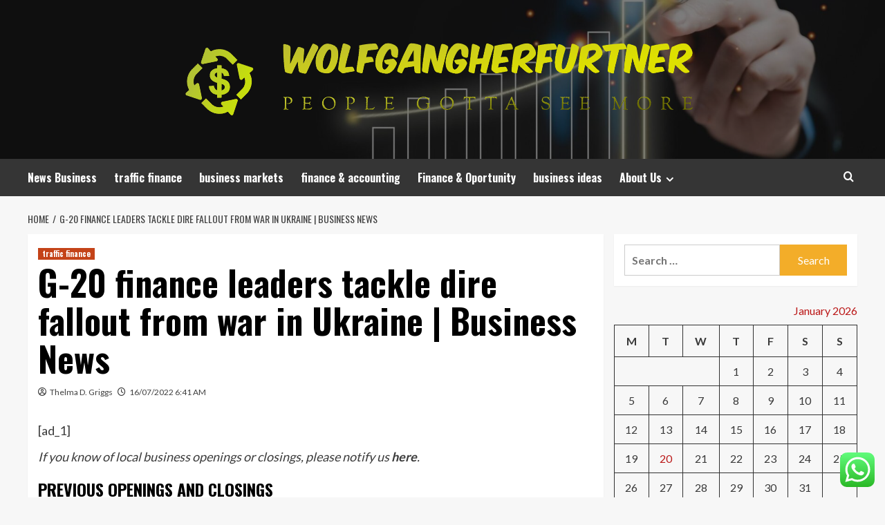

--- FILE ---
content_type: text/html; charset=UTF-8
request_url: https://wolfgangherfurtner.com/g-20-finance-leaders-tackle-dire-fallout-from-war-in-ukraine-business-news.html
body_size: 25530
content:
<!doctype html>
<html lang="en-US">
<head>
    <meta charset="UTF-8">
    <meta name="viewport" content="width=device-width, initial-scale=1">
    <link rel="profile" href="https://gmpg.org/xfn/11">

    <title>G-20 finance leaders tackle dire fallout from war in Ukraine | Business News &#8211; wolfgangherfurtner</title>
<meta name='robots' content='max-image-preview:large' />
<link rel='preload' href='https://fonts.googleapis.com/css?family=Source%2BSans%2BPro%3A400%2C700%7CLato%3A400%2C700&#038;subset=latin&#038;display=swap' as='style' onload="this.onload=null;this.rel='stylesheet'" type='text/css' media='all' crossorigin='anonymous'>
<link rel='preconnect' href='https://fonts.googleapis.com' crossorigin='anonymous'>
<link rel='preconnect' href='https://fonts.gstatic.com' crossorigin='anonymous'>
<link rel='dns-prefetch' href='//fonts.googleapis.com' />
<link rel='preconnect' href='https://fonts.googleapis.com' />
<link rel='preconnect' href='https://fonts.gstatic.com' />
<link rel="alternate" type="application/rss+xml" title="wolfgangherfurtner &raquo; Feed" href="https://wolfgangherfurtner.com/feed" />
<link rel="alternate" type="application/rss+xml" title="wolfgangherfurtner &raquo; Comments Feed" href="https://wolfgangherfurtner.com/comments/feed" />
<link rel="alternate" title="oEmbed (JSON)" type="application/json+oembed" href="https://wolfgangherfurtner.com/wp-json/oembed/1.0/embed?url=https%3A%2F%2Fwolfgangherfurtner.com%2Fg-20-finance-leaders-tackle-dire-fallout-from-war-in-ukraine-business-news.html" />
<link rel="alternate" title="oEmbed (XML)" type="text/xml+oembed" href="https://wolfgangherfurtner.com/wp-json/oembed/1.0/embed?url=https%3A%2F%2Fwolfgangherfurtner.com%2Fg-20-finance-leaders-tackle-dire-fallout-from-war-in-ukraine-business-news.html&#038;format=xml" />
<style id='wp-img-auto-sizes-contain-inline-css' type='text/css'>
img:is([sizes=auto i],[sizes^="auto," i]){contain-intrinsic-size:3000px 1500px}
/*# sourceURL=wp-img-auto-sizes-contain-inline-css */
</style>

<link rel='stylesheet' id='ht_ctc_main_css-css' href='https://wolfgangherfurtner.com/wp-content/plugins/click-to-chat-for-whatsapp/new/inc/assets/css/main.css?ver=4.36' type='text/css' media='all' />
<style id='wp-emoji-styles-inline-css' type='text/css'>

	img.wp-smiley, img.emoji {
		display: inline !important;
		border: none !important;
		box-shadow: none !important;
		height: 1em !important;
		width: 1em !important;
		margin: 0 0.07em !important;
		vertical-align: -0.1em !important;
		background: none !important;
		padding: 0 !important;
	}
/*# sourceURL=wp-emoji-styles-inline-css */
</style>
<link rel='stylesheet' id='wp-block-library-css' href='https://wolfgangherfurtner.com/wp-includes/css/dist/block-library/style.min.css?ver=6.9' type='text/css' media='all' />
<style id='global-styles-inline-css' type='text/css'>
:root{--wp--preset--aspect-ratio--square: 1;--wp--preset--aspect-ratio--4-3: 4/3;--wp--preset--aspect-ratio--3-4: 3/4;--wp--preset--aspect-ratio--3-2: 3/2;--wp--preset--aspect-ratio--2-3: 2/3;--wp--preset--aspect-ratio--16-9: 16/9;--wp--preset--aspect-ratio--9-16: 9/16;--wp--preset--color--black: #000000;--wp--preset--color--cyan-bluish-gray: #abb8c3;--wp--preset--color--white: #ffffff;--wp--preset--color--pale-pink: #f78da7;--wp--preset--color--vivid-red: #cf2e2e;--wp--preset--color--luminous-vivid-orange: #ff6900;--wp--preset--color--luminous-vivid-amber: #fcb900;--wp--preset--color--light-green-cyan: #7bdcb5;--wp--preset--color--vivid-green-cyan: #00d084;--wp--preset--color--pale-cyan-blue: #8ed1fc;--wp--preset--color--vivid-cyan-blue: #0693e3;--wp--preset--color--vivid-purple: #9b51e0;--wp--preset--gradient--vivid-cyan-blue-to-vivid-purple: linear-gradient(135deg,rgb(6,147,227) 0%,rgb(155,81,224) 100%);--wp--preset--gradient--light-green-cyan-to-vivid-green-cyan: linear-gradient(135deg,rgb(122,220,180) 0%,rgb(0,208,130) 100%);--wp--preset--gradient--luminous-vivid-amber-to-luminous-vivid-orange: linear-gradient(135deg,rgb(252,185,0) 0%,rgb(255,105,0) 100%);--wp--preset--gradient--luminous-vivid-orange-to-vivid-red: linear-gradient(135deg,rgb(255,105,0) 0%,rgb(207,46,46) 100%);--wp--preset--gradient--very-light-gray-to-cyan-bluish-gray: linear-gradient(135deg,rgb(238,238,238) 0%,rgb(169,184,195) 100%);--wp--preset--gradient--cool-to-warm-spectrum: linear-gradient(135deg,rgb(74,234,220) 0%,rgb(151,120,209) 20%,rgb(207,42,186) 40%,rgb(238,44,130) 60%,rgb(251,105,98) 80%,rgb(254,248,76) 100%);--wp--preset--gradient--blush-light-purple: linear-gradient(135deg,rgb(255,206,236) 0%,rgb(152,150,240) 100%);--wp--preset--gradient--blush-bordeaux: linear-gradient(135deg,rgb(254,205,165) 0%,rgb(254,45,45) 50%,rgb(107,0,62) 100%);--wp--preset--gradient--luminous-dusk: linear-gradient(135deg,rgb(255,203,112) 0%,rgb(199,81,192) 50%,rgb(65,88,208) 100%);--wp--preset--gradient--pale-ocean: linear-gradient(135deg,rgb(255,245,203) 0%,rgb(182,227,212) 50%,rgb(51,167,181) 100%);--wp--preset--gradient--electric-grass: linear-gradient(135deg,rgb(202,248,128) 0%,rgb(113,206,126) 100%);--wp--preset--gradient--midnight: linear-gradient(135deg,rgb(2,3,129) 0%,rgb(40,116,252) 100%);--wp--preset--font-size--small: 13px;--wp--preset--font-size--medium: 20px;--wp--preset--font-size--large: 36px;--wp--preset--font-size--x-large: 42px;--wp--preset--spacing--20: 0.44rem;--wp--preset--spacing--30: 0.67rem;--wp--preset--spacing--40: 1rem;--wp--preset--spacing--50: 1.5rem;--wp--preset--spacing--60: 2.25rem;--wp--preset--spacing--70: 3.38rem;--wp--preset--spacing--80: 5.06rem;--wp--preset--shadow--natural: 6px 6px 9px rgba(0, 0, 0, 0.2);--wp--preset--shadow--deep: 12px 12px 50px rgba(0, 0, 0, 0.4);--wp--preset--shadow--sharp: 6px 6px 0px rgba(0, 0, 0, 0.2);--wp--preset--shadow--outlined: 6px 6px 0px -3px rgb(255, 255, 255), 6px 6px rgb(0, 0, 0);--wp--preset--shadow--crisp: 6px 6px 0px rgb(0, 0, 0);}:root { --wp--style--global--content-size: 800px;--wp--style--global--wide-size: 1200px; }:where(body) { margin: 0; }.wp-site-blocks > .alignleft { float: left; margin-right: 2em; }.wp-site-blocks > .alignright { float: right; margin-left: 2em; }.wp-site-blocks > .aligncenter { justify-content: center; margin-left: auto; margin-right: auto; }:where(.wp-site-blocks) > * { margin-block-start: 24px; margin-block-end: 0; }:where(.wp-site-blocks) > :first-child { margin-block-start: 0; }:where(.wp-site-blocks) > :last-child { margin-block-end: 0; }:root { --wp--style--block-gap: 24px; }:root :where(.is-layout-flow) > :first-child{margin-block-start: 0;}:root :where(.is-layout-flow) > :last-child{margin-block-end: 0;}:root :where(.is-layout-flow) > *{margin-block-start: 24px;margin-block-end: 0;}:root :where(.is-layout-constrained) > :first-child{margin-block-start: 0;}:root :where(.is-layout-constrained) > :last-child{margin-block-end: 0;}:root :where(.is-layout-constrained) > *{margin-block-start: 24px;margin-block-end: 0;}:root :where(.is-layout-flex){gap: 24px;}:root :where(.is-layout-grid){gap: 24px;}.is-layout-flow > .alignleft{float: left;margin-inline-start: 0;margin-inline-end: 2em;}.is-layout-flow > .alignright{float: right;margin-inline-start: 2em;margin-inline-end: 0;}.is-layout-flow > .aligncenter{margin-left: auto !important;margin-right: auto !important;}.is-layout-constrained > .alignleft{float: left;margin-inline-start: 0;margin-inline-end: 2em;}.is-layout-constrained > .alignright{float: right;margin-inline-start: 2em;margin-inline-end: 0;}.is-layout-constrained > .aligncenter{margin-left: auto !important;margin-right: auto !important;}.is-layout-constrained > :where(:not(.alignleft):not(.alignright):not(.alignfull)){max-width: var(--wp--style--global--content-size);margin-left: auto !important;margin-right: auto !important;}.is-layout-constrained > .alignwide{max-width: var(--wp--style--global--wide-size);}body .is-layout-flex{display: flex;}.is-layout-flex{flex-wrap: wrap;align-items: center;}.is-layout-flex > :is(*, div){margin: 0;}body .is-layout-grid{display: grid;}.is-layout-grid > :is(*, div){margin: 0;}body{padding-top: 0px;padding-right: 0px;padding-bottom: 0px;padding-left: 0px;}a:where(:not(.wp-element-button)){text-decoration: none;}:root :where(.wp-element-button, .wp-block-button__link){background-color: #32373c;border-radius: 0;border-width: 0;color: #fff;font-family: inherit;font-size: inherit;font-style: inherit;font-weight: inherit;letter-spacing: inherit;line-height: inherit;padding-top: calc(0.667em + 2px);padding-right: calc(1.333em + 2px);padding-bottom: calc(0.667em + 2px);padding-left: calc(1.333em + 2px);text-decoration: none;text-transform: inherit;}.has-black-color{color: var(--wp--preset--color--black) !important;}.has-cyan-bluish-gray-color{color: var(--wp--preset--color--cyan-bluish-gray) !important;}.has-white-color{color: var(--wp--preset--color--white) !important;}.has-pale-pink-color{color: var(--wp--preset--color--pale-pink) !important;}.has-vivid-red-color{color: var(--wp--preset--color--vivid-red) !important;}.has-luminous-vivid-orange-color{color: var(--wp--preset--color--luminous-vivid-orange) !important;}.has-luminous-vivid-amber-color{color: var(--wp--preset--color--luminous-vivid-amber) !important;}.has-light-green-cyan-color{color: var(--wp--preset--color--light-green-cyan) !important;}.has-vivid-green-cyan-color{color: var(--wp--preset--color--vivid-green-cyan) !important;}.has-pale-cyan-blue-color{color: var(--wp--preset--color--pale-cyan-blue) !important;}.has-vivid-cyan-blue-color{color: var(--wp--preset--color--vivid-cyan-blue) !important;}.has-vivid-purple-color{color: var(--wp--preset--color--vivid-purple) !important;}.has-black-background-color{background-color: var(--wp--preset--color--black) !important;}.has-cyan-bluish-gray-background-color{background-color: var(--wp--preset--color--cyan-bluish-gray) !important;}.has-white-background-color{background-color: var(--wp--preset--color--white) !important;}.has-pale-pink-background-color{background-color: var(--wp--preset--color--pale-pink) !important;}.has-vivid-red-background-color{background-color: var(--wp--preset--color--vivid-red) !important;}.has-luminous-vivid-orange-background-color{background-color: var(--wp--preset--color--luminous-vivid-orange) !important;}.has-luminous-vivid-amber-background-color{background-color: var(--wp--preset--color--luminous-vivid-amber) !important;}.has-light-green-cyan-background-color{background-color: var(--wp--preset--color--light-green-cyan) !important;}.has-vivid-green-cyan-background-color{background-color: var(--wp--preset--color--vivid-green-cyan) !important;}.has-pale-cyan-blue-background-color{background-color: var(--wp--preset--color--pale-cyan-blue) !important;}.has-vivid-cyan-blue-background-color{background-color: var(--wp--preset--color--vivid-cyan-blue) !important;}.has-vivid-purple-background-color{background-color: var(--wp--preset--color--vivid-purple) !important;}.has-black-border-color{border-color: var(--wp--preset--color--black) !important;}.has-cyan-bluish-gray-border-color{border-color: var(--wp--preset--color--cyan-bluish-gray) !important;}.has-white-border-color{border-color: var(--wp--preset--color--white) !important;}.has-pale-pink-border-color{border-color: var(--wp--preset--color--pale-pink) !important;}.has-vivid-red-border-color{border-color: var(--wp--preset--color--vivid-red) !important;}.has-luminous-vivid-orange-border-color{border-color: var(--wp--preset--color--luminous-vivid-orange) !important;}.has-luminous-vivid-amber-border-color{border-color: var(--wp--preset--color--luminous-vivid-amber) !important;}.has-light-green-cyan-border-color{border-color: var(--wp--preset--color--light-green-cyan) !important;}.has-vivid-green-cyan-border-color{border-color: var(--wp--preset--color--vivid-green-cyan) !important;}.has-pale-cyan-blue-border-color{border-color: var(--wp--preset--color--pale-cyan-blue) !important;}.has-vivid-cyan-blue-border-color{border-color: var(--wp--preset--color--vivid-cyan-blue) !important;}.has-vivid-purple-border-color{border-color: var(--wp--preset--color--vivid-purple) !important;}.has-vivid-cyan-blue-to-vivid-purple-gradient-background{background: var(--wp--preset--gradient--vivid-cyan-blue-to-vivid-purple) !important;}.has-light-green-cyan-to-vivid-green-cyan-gradient-background{background: var(--wp--preset--gradient--light-green-cyan-to-vivid-green-cyan) !important;}.has-luminous-vivid-amber-to-luminous-vivid-orange-gradient-background{background: var(--wp--preset--gradient--luminous-vivid-amber-to-luminous-vivid-orange) !important;}.has-luminous-vivid-orange-to-vivid-red-gradient-background{background: var(--wp--preset--gradient--luminous-vivid-orange-to-vivid-red) !important;}.has-very-light-gray-to-cyan-bluish-gray-gradient-background{background: var(--wp--preset--gradient--very-light-gray-to-cyan-bluish-gray) !important;}.has-cool-to-warm-spectrum-gradient-background{background: var(--wp--preset--gradient--cool-to-warm-spectrum) !important;}.has-blush-light-purple-gradient-background{background: var(--wp--preset--gradient--blush-light-purple) !important;}.has-blush-bordeaux-gradient-background{background: var(--wp--preset--gradient--blush-bordeaux) !important;}.has-luminous-dusk-gradient-background{background: var(--wp--preset--gradient--luminous-dusk) !important;}.has-pale-ocean-gradient-background{background: var(--wp--preset--gradient--pale-ocean) !important;}.has-electric-grass-gradient-background{background: var(--wp--preset--gradient--electric-grass) !important;}.has-midnight-gradient-background{background: var(--wp--preset--gradient--midnight) !important;}.has-small-font-size{font-size: var(--wp--preset--font-size--small) !important;}.has-medium-font-size{font-size: var(--wp--preset--font-size--medium) !important;}.has-large-font-size{font-size: var(--wp--preset--font-size--large) !important;}.has-x-large-font-size{font-size: var(--wp--preset--font-size--x-large) !important;}
/*# sourceURL=global-styles-inline-css */
</style>

<link rel='stylesheet' id='contact-form-7-css' href='https://wolfgangherfurtner.com/wp-content/plugins/contact-form-7/includes/css/styles.css?ver=6.1.4' type='text/css' media='all' />
<style id='contact-form-7-inline-css' type='text/css'>
.wpcf7 .wpcf7-recaptcha iframe {margin-bottom: 0;}.wpcf7 .wpcf7-recaptcha[data-align="center"] > div {margin: 0 auto;}.wpcf7 .wpcf7-recaptcha[data-align="right"] > div {margin: 0 0 0 auto;}
/*# sourceURL=contact-form-7-inline-css */
</style>
<link rel='stylesheet' id='ez-toc-css' href='https://wolfgangherfurtner.com/wp-content/plugins/easy-table-of-contents/assets/css/screen.min.css?ver=2.0.80' type='text/css' media='all' />
<style id='ez-toc-inline-css' type='text/css'>
div#ez-toc-container .ez-toc-title {font-size: 120%;}div#ez-toc-container .ez-toc-title {font-weight: 500;}div#ez-toc-container ul li , div#ez-toc-container ul li a {font-size: 95%;}div#ez-toc-container ul li , div#ez-toc-container ul li a {font-weight: 500;}div#ez-toc-container nav ul ul li {font-size: 90%;}.ez-toc-box-title {font-weight: bold; margin-bottom: 10px; text-align: center; text-transform: uppercase; letter-spacing: 1px; color: #666; padding-bottom: 5px;position:absolute;top:-4%;left:5%;background-color: inherit;transition: top 0.3s ease;}.ez-toc-box-title.toc-closed {top:-25%;}
.ez-toc-container-direction {direction: ltr;}.ez-toc-counter ul{counter-reset: item ;}.ez-toc-counter nav ul li a::before {content: counters(item, '.', decimal) '. ';display: inline-block;counter-increment: item;flex-grow: 0;flex-shrink: 0;margin-right: .2em; float: left; }.ez-toc-widget-direction {direction: ltr;}.ez-toc-widget-container ul{counter-reset: item ;}.ez-toc-widget-container nav ul li a::before {content: counters(item, '.', decimal) '. ';display: inline-block;counter-increment: item;flex-grow: 0;flex-shrink: 0;margin-right: .2em; float: left; }
/*# sourceURL=ez-toc-inline-css */
</style>
<link rel='stylesheet' id='hardnews-google-fonts-css' href='https://fonts.googleapis.com/css?family=Oswald:300,400,700' type='text/css' media='all' />
<link rel='stylesheet' id='bootstrap-css' href='https://wolfgangherfurtner.com/wp-content/themes/covernews/assets/bootstrap/css/bootstrap.min.css?ver=6.9' type='text/css' media='all' />
<link rel='stylesheet' id='covernews-style-css' href='https://wolfgangherfurtner.com/wp-content/themes/covernews/style.min.css?ver=2.0.3' type='text/css' media='all' />
<link rel='stylesheet' id='hardnews-css' href='https://wolfgangherfurtner.com/wp-content/themes/hardnews/style.css?ver=2.0.3' type='text/css' media='all' />
<link rel='stylesheet' id='covernews-google-fonts-css' href='https://fonts.googleapis.com/css?family=Source%2BSans%2BPro%3A400%2C700%7CLato%3A400%2C700&#038;subset=latin&#038;display=swap' type='text/css' media='all' />
<link rel='stylesheet' id='covernews-icons-css' href='https://wolfgangherfurtner.com/wp-content/themes/covernews/assets/icons/style.css?ver=6.9' type='text/css' media='all' />
<script type="text/javascript" src="https://wolfgangherfurtner.com/wp-includes/js/jquery/jquery.min.js?ver=3.7.1" id="jquery-core-js"></script>
<script type="text/javascript" src="https://wolfgangherfurtner.com/wp-includes/js/jquery/jquery-migrate.min.js?ver=3.4.1" id="jquery-migrate-js"></script>
<link rel="https://api.w.org/" href="https://wolfgangherfurtner.com/wp-json/" /><link rel="alternate" title="JSON" type="application/json" href="https://wolfgangherfurtner.com/wp-json/wp/v2/posts/3159" /><link rel="EditURI" type="application/rsd+xml" title="RSD" href="https://wolfgangherfurtner.com/xmlrpc.php?rsd" />
<meta name="generator" content="WordPress 6.9" />
<link rel="canonical" href="https://wolfgangherfurtner.com/g-20-finance-leaders-tackle-dire-fallout-from-war-in-ukraine-business-news.html" />
<link rel='shortlink' href='https://wolfgangherfurtner.com/?p=3159' />
<!-- FIFU:meta:begin:image -->
<meta property="og:image" content="https://i.ibb.co/GxXVwVL/Biz-Fin-Ins-Stock-26.jpg" />
<!-- FIFU:meta:end:image --><!-- FIFU:meta:begin:twitter -->
<meta name="twitter:card" content="summary_large_image" />
<meta name="twitter:title" content="G-20 finance leaders tackle dire fallout from war in Ukraine | Business News" />
<meta name="twitter:description" content="" />
<meta name="twitter:image" content="https://i.ibb.co/GxXVwVL/Biz-Fin-Ins-Stock-26.jpg" />
<!-- FIFU:meta:end:twitter --><!-- HFCM by 99 Robots - Snippet # 5: Google Console -->
<meta name="google-site-verification" content="_Cinl6npHfEr-TG_WvrRRtFVpnheKOuq8yeqxR7g9Wc" />
<!-- /end HFCM by 99 Robots -->
<link rel="preload" href="https://wolfgangherfurtner.com/wp-content/uploads/2025/07/cropped-rttt-scaled-1.jpg" as="image">        <style type="text/css">
                        .site-title,
            .site-description {
                position: absolute;
                clip: rect(1px, 1px, 1px, 1px);
                display: none;
            }

                    .elementor-template-full-width .elementor-section.elementor-section-full_width > .elementor-container,
        .elementor-template-full-width .elementor-section.elementor-section-boxed > .elementor-container{
            max-width: 1200px;
        }
        @media (min-width: 1600px){
            .elementor-template-full-width .elementor-section.elementor-section-full_width > .elementor-container,
            .elementor-template-full-width .elementor-section.elementor-section-boxed > .elementor-container{
                max-width: 1600px;
            }
        }
        
        .align-content-left .elementor-section-stretched,
        .align-content-right .elementor-section-stretched {
            max-width: 100%;
            left: 0 !important;
        }


        </style>
        <link rel="icon" href="https://wolfgangherfurtner.com/wp-content/uploads/2025/07/cropped-cover-scaled-1-32x32.png" sizes="32x32" />
<link rel="icon" href="https://wolfgangherfurtner.com/wp-content/uploads/2025/07/cropped-cover-scaled-1-192x192.png" sizes="192x192" />
<link rel="apple-touch-icon" href="https://wolfgangherfurtner.com/wp-content/uploads/2025/07/cropped-cover-scaled-1-180x180.png" />
<meta name="msapplication-TileImage" content="https://wolfgangherfurtner.com/wp-content/uploads/2025/07/cropped-cover-scaled-1-270x270.png" />

<!-- FIFU:jsonld:begin -->
<script type="application/ld+json">{"@context":"https://schema.org","@type":"BlogPosting","headline":"G-20 finance leaders tackle dire fallout from war in Ukraine | Business News","url":"https://wolfgangherfurtner.com/g-20-finance-leaders-tackle-dire-fallout-from-war-in-ukraine-business-news.html","mainEntityOfPage":"https://wolfgangherfurtner.com/g-20-finance-leaders-tackle-dire-fallout-from-war-in-ukraine-business-news.html","image":[{"@type":"ImageObject","url":"https://i.ibb.co/GxXVwVL/Biz-Fin-Ins-Stock-26.jpg"},{"@type":"ImageObject","url":"https://i.ibb.co/GxXVwVL/Biz-Fin-Ins-Stock-26.jpg"}],"datePublished":"2022-07-16T06:41:02+00:00","dateModified":"2022-07-16T06:41:02+00:00","author":{"@type":"Person","name":"Thelma D. Griggs","url":"https://wolfgangherfurtner.com/author/thelma-d-griggs"}}</script>
<!-- FIFU:jsonld:end -->
<link rel="preload" as="image" href="https://www.schott.com/-/media/project/onex/products/c/connectors-and-feedthroughs-for-defense/product-highlights/01_hl_top_690x470.jpg?rev=0a61a49d02be437ba9a88dade538dff0"><link rel="preload" as="image" href="https://cdn.prod.website-files.com/61d81b5dd6d1f6a4cc4edd58/685dd56fcd6f06d660c55597_B261-Cover.png"><link rel="preload" as="image" href="https://digital8.com.au/wp-content/uploads/2019/01/optmise-website-1024x741.jpg"><link rel="preload" as="image" href="https://jrlanguage.ca/wp-content/uploads/2022/03/business-translation-services.webp"><link rel="preload" as="image" href="https://bradfordjacobs.com/wp-content/uploads/2025/03/work-office-team.jpg"></head>






<body class="wp-singular post-template-default single single-post postid-3159 single-format-standard wp-custom-logo wp-embed-responsive wp-theme-covernews wp-child-theme-hardnews default-content-layout archive-layout-grid scrollup-sticky-header aft-sticky-header aft-sticky-sidebar default aft-container-default aft-main-banner-slider-editors-picks-trending single-content-mode-default header-image-default align-content-left aft-and">


<div id="page" class="site">
    <a class="skip-link screen-reader-text" href="#content">Skip to content</a>

<div class="header-layout-3">
<header id="masthead" class="site-header">
        <div class="masthead-banner data-bg" data-background="https://wolfgangherfurtner.com/wp-content/uploads/2025/07/cropped-rttt-scaled-1.jpg">
        <div class="container">
            <div class="row">
                <div class="col-md-12">
                    <div class="site-branding">
                        <a href="https://wolfgangherfurtner.com/" class="custom-logo-link" rel="home"><img width="1000" height="139" src="https://wolfgangherfurtner.com/wp-content/uploads/2025/07/cropped-default.png" class="custom-logo" alt="wolfgangherfurtner" decoding="async" fetchpriority="high" srcset="https://wolfgangherfurtner.com/wp-content/uploads/2025/07/cropped-default.png 1000w, https://wolfgangherfurtner.com/wp-content/uploads/2025/07/cropped-default-300x42.png 300w, https://wolfgangherfurtner.com/wp-content/uploads/2025/07/cropped-default-768x107.png 768w" sizes="(max-width: 1000px) 100vw, 1000px" loading="lazy" /></a>                            <p class="site-title font-family-1">
                                <a href="https://wolfgangherfurtner.com/"
                                   rel="home">wolfgangherfurtner</a>
                            </p>
                        
                                                    <p class="site-description">People Gotta See More</p>
                                            </div>
                </div>
                <div class="col-md-12">
                                    </div>
            </div>
        </div>
    </div>
    <nav id="site-navigation" class="main-navigation">
        <div class="container">
            <div class="row">
                <div class="kol-12">
                    <div class="navigation-container">



                        <span class="toggle-menu" aria-controls="primary-menu" aria-expanded="false">
                                <span class="screen-reader-text">Primary Menu</span>
                                 <i class="ham"></i>
                        </span>
                        <span class="af-mobile-site-title-wrap">
                            <a href="https://wolfgangherfurtner.com/" class="custom-logo-link" rel="home"><img width="1000" height="139" src="https://wolfgangherfurtner.com/wp-content/uploads/2025/07/cropped-default.png" class="custom-logo" alt="wolfgangherfurtner" decoding="async" srcset="https://wolfgangherfurtner.com/wp-content/uploads/2025/07/cropped-default.png 1000w, https://wolfgangherfurtner.com/wp-content/uploads/2025/07/cropped-default-300x42.png 300w, https://wolfgangherfurtner.com/wp-content/uploads/2025/07/cropped-default-768x107.png 768w" sizes="(max-width: 1000px) 100vw, 1000px" loading="lazy" /></a>                            <p class="site-title font-family-1">
                                <a href="https://wolfgangherfurtner.com/"
                                   rel="home">wolfgangherfurtner</a>
                            </p>
                        </span>
                        <div class="menu main-menu"><ul id="primary-menu" class="menu"><li id="menu-item-3497" class="menu-item menu-item-type-taxonomy menu-item-object-category menu-item-3497"><a href="https://wolfgangherfurtner.com/category/news-business">News Business</a></li>
<li id="menu-item-3498" class="menu-item menu-item-type-taxonomy menu-item-object-category current-post-ancestor current-menu-parent current-post-parent menu-item-3498"><a href="https://wolfgangherfurtner.com/category/traffic-finance">traffic finance</a></li>
<li id="menu-item-3499" class="menu-item menu-item-type-taxonomy menu-item-object-category menu-item-3499"><a href="https://wolfgangherfurtner.com/category/business-markets">business markets</a></li>
<li id="menu-item-3500" class="menu-item menu-item-type-taxonomy menu-item-object-category menu-item-3500"><a href="https://wolfgangherfurtner.com/category/finance-accounting">finance &amp; accounting</a></li>
<li id="menu-item-3501" class="menu-item menu-item-type-taxonomy menu-item-object-category menu-item-3501"><a href="https://wolfgangherfurtner.com/category/finance-oportunity">Finance &amp; Oportunity</a></li>
<li id="menu-item-3496" class="menu-item menu-item-type-taxonomy menu-item-object-category menu-item-3496"><a href="https://wolfgangherfurtner.com/category/business-ideas">business ideas</a></li>
<li id="menu-item-3502" class="menu-item menu-item-type-post_type menu-item-object-page menu-item-has-children menu-item-3502"><a href="https://wolfgangherfurtner.com/about-us">About Us</a>
<ul class="sub-menu">
	<li id="menu-item-3504" class="menu-item menu-item-type-post_type menu-item-object-page menu-item-3504"><a href="https://wolfgangherfurtner.com/advertise-here">Advertise Here</a></li>
	<li id="menu-item-3505" class="menu-item menu-item-type-post_type menu-item-object-page menu-item-3505"><a href="https://wolfgangherfurtner.com/contact-us">Contact Us</a></li>
	<li id="menu-item-3503" class="menu-item menu-item-type-post_type menu-item-object-page menu-item-3503"><a href="https://wolfgangherfurtner.com/privacy-policy">Privacy Policy</a></li>
	<li id="menu-item-3506" class="menu-item menu-item-type-post_type menu-item-object-page menu-item-3506"><a href="https://wolfgangherfurtner.com/sitemap">Sitemap</a></li>
</ul>
</li>
</ul></div>
                        <div class="cart-search">

                            <div class="af-search-wrap">
                                <div class="search-overlay">
                                    <a href="#" title="Search" class="search-icon">
                                        <i class="fa fa-search"></i>
                                    </a>
                                    <div class="af-search-form">
                                        <form role="search" method="get" class="search-form" action="https://wolfgangherfurtner.com/">
				<label>
					<span class="screen-reader-text">Search for:</span>
					<input type="search" class="search-field" placeholder="Search &hellip;" value="" name="s" />
				</label>
				<input type="submit" class="search-submit" value="Search" />
			</form>                                    </div>
                                </div>
                            </div>
                        </div>


                    </div>
                </div>
            </div>
        </div>
    </nav>
</header>


</div>



    <div id="content" class="container">
    <div class="em-breadcrumbs font-family-1 covernews-breadcrumbs">
      <div class="row">
        <div role="navigation" aria-label="Breadcrumbs" class="breadcrumb-trail breadcrumbs" itemprop="breadcrumb"><ul class="trail-items" itemscope itemtype="http://schema.org/BreadcrumbList"><meta name="numberOfItems" content="2" /><meta name="itemListOrder" content="Ascending" /><li itemprop="itemListElement" itemscope itemtype="http://schema.org/ListItem" class="trail-item trail-begin"><a href="https://wolfgangherfurtner.com" rel="home" itemprop="item"><span itemprop="name">Home</span></a><meta itemprop="position" content="1" /></li><li itemprop="itemListElement" itemscope itemtype="http://schema.org/ListItem" class="trail-item trail-end"><a href="https://wolfgangherfurtner.com/g-20-finance-leaders-tackle-dire-fallout-from-war-in-ukraine-business-news.html" itemprop="item"><span itemprop="name">G-20 finance leaders tackle dire fallout from war in Ukraine | Business News</span></a><meta itemprop="position" content="2" /></li></ul></div>      </div>
    </div>
        <div class="section-block-upper row">
                <div id="primary" class="content-area">
                    <main id="main" class="site-main">

                                                    <article id="post-3159" class="af-single-article post-3159 post type-post status-publish format-standard has-post-thumbnail hentry category-traffic-finance tag-succeeded-his-business tag-2-of-cups-business tag-525-business-5-bankruptcies tag-accounting-business-letter-to-client tag-bracken-business-communications-clinic tag-business-account-no-deposit tag-business-administration-fafsa tag-business-balance-sheet-explained tag-business-card tag-business-card-printing-la-plata tag-business-card-to-secret-website tag-business-cards-media-bar tag-business-central-png tag-business-coaching-site-cloudfront tag-business-contract-lawyer-47201 tag-business-marketing-pearson-quizlet tag-business-milleage-leager-18 tag-business-mobile-broadand-plans tag-business-plan-for-supplement-company tag-business-plan-loan-originayor tag-disrupting-digital-business-harvard tag-ffiec-business-continuity-templates tag-gauge-ear-piercing-business tag-good-openings-for-business-letters tag-holton-investment-business tag-indiana-wesleyan-university-business tag-indianapolis-business-times tag-list-business-in-search-engines tag-list-my-business-yahoo tag-lunch-susbcription-business-model tag-morgan-hill-business-liocense-renewal tag-nee-small-business-bill-signed tag-negotiating-business-acquisitions-practical-law tag-networking-trends-small-business tag-new-business-in-shorewood-il tag-school-business-officer-being-unethical tag-small-business-administration-mass tag-small-business-comunity tag-small-business-corporation-south-africa tag-small-business-depew-llc tag-small-business-medical-offices-chicago tag-small-business-office-lakewood-nj tag-small-business-plans-verizon tag-small-business-storage-array tag-small-business-sucess-stories tag-south-florida-business-journal-twitter tag-torrington-ct tag-united-business-tech-response-sla tag-united-domestic-business-food tag-video-business-woman-bukkake tag-ways-to-improve-business-technologyreddit">
                                <div class="entry-content-wrap">
                                    <header class="entry-header">

    <div class="header-details-wrapper">
        <div class="entry-header-details">
                            <div class="figure-categories figure-categories-bg">
                                        <ul class="cat-links"><li class="meta-category">
                             <a class="covernews-categories category-color-1"
                            href="https://wolfgangherfurtner.com/category/traffic-finance" 
                            aria-label="View all posts in traffic finance"> 
                                 traffic finance
                             </a>
                        </li></ul>                </div>
                        <h1 class="entry-title">G-20 finance leaders tackle dire fallout from war in Ukraine | Business News</h1>
            
                
    <span class="author-links">

      
        <span class="item-metadata posts-author">
          <i class="far fa-user-circle"></i>
                          <a href="https://wolfgangherfurtner.com/author/thelma-d-griggs">
                    Thelma D. Griggs                </a>
               </span>
                    <span class="item-metadata posts-date">
          <i class="far fa-clock"></i>
          <a href="https://wolfgangherfurtner.com/2022/07">
            16/07/2022 6:41 AM          </a>
        </span>
                </span>
                

                    </div>
    </div>

        <div class="aft-post-thumbnail-wrapper">    
                    <div class="post-thumbnail full-width-image">
                                    </div>
            
                </div>
    </header><!-- .entry-header -->                                    

    <div class="entry-content">
        <p> [ad_1]<br />
</p>
<div itemprop="articleBody">
<p><em>If you know of local business openings or closings, please notify us <strong>here</strong>.</em></p>
<h3>PREVIOUS OPENINGS AND CLOSINGS</h3>
<p>· Air Products and Chemicals Inc.&#8217;s chosen warehouse developer, Prologis Inc., will have to wait until July 13 for a final decision by Upper Macungie Township&#8217;s zoning hearing board on 2.61 million square feet of warehouses. </p>
<p>· Chubby&#8217;s of Southside Easton has added Krispy Krunchy Chicken to its offerings and name.</p>
<p>· Curaleaf Holdings Inc., which operates in the U.S. and Europe, will open a medical-marijuana dispensary at 1801 Airport Road, Hanover Township.</p>
<p>· Habitat for Humanity, which has &#8220;ReStores&#8221; that sell new and lightly used furniture, has leased 30,000 square feet at the South Mall.</p>
<p>· Nat Hyman&#8217;s bid to convert an old warehouse at 938 Washington St. in Allentown into 48 apartments did not win zoning hearing board approval this week after neighbors said more housing would make an on-street parking shortage worse.</p>
<p>· Members 1st Federal Credit Union opened a new branch this week at 5605 Hamilton Blvd, Trexlertown. It&#8217;s one of five planned for the Lehigh Valley. </p>
<p>· A Turkish restaurant has relocated from one downtown to another, taking its fresh ingredients and cozy atmosphere from Nazareth to 200 Main St., Tatamy.</p>
<p>· The Tennessee Titans have chosen Allentown-based Shift4 Payments to handle payments at Nissan Stadium.</p>
<p>· Wells Fargo Bank held ribbon-cutting at its downtown Allentown branch at 740 Hamilton St.</p>
<p>· The Wiz Kidz outlet at the Madison Farms residential/retail development in Bethlehem Township will hold a grand reopening and ribbon-cutting at noon on July 15.</p>
<p>· Bad Biscuit Company, which offered breakfast with scratch-made biscuits, freshly baked pastry and local, small-batch artisan coffee, said it will cease operations at 16 Columbia Ave. in Reading after its July 1 hours.</p>
<p>· FastBridge Fiber has announced it will build an all-fiber cable network that will offer ultra-fast internet in the Reading area.</p>
<p>· Hamid Chaudhry has said he no longer plans to move forward with pursuing a food truck park he previously proposed on the site of the former Sheetz convenience store and gas station in Exeter Township at 6600 Perkiomen Ave. (Route 422 East). </p>
<p><span>· The Maxatawny Township Planning Commission has OK&#8217;d a proposal for a Mavis Discount Tire store in the Kutztown Road shopping center that features a Giant supermarket.</span></p>
<p><span><span>· Valentino&#8217;s Italian restaurant has gotten Maxatawny Township&#8217;s approval to remain open when the state transportation department takes one-third of its parking lot to build a traffic roundabout at the intersection of Route 222 and Long Lane.</span></span></p>
<p><span><span>· Pocono Mountain Harley-Davidson, under new ownership, will hold a &#8220;Grand Re-Opening Bash&#8221; July 9 and July 10 from 10 a.m. to 5 p.m. </span></span></p>
<p><span><span><span>· Sauce West End plans to open in a former Rita&#8217;s Italian Ice, just off Route 209 across from the Tractor Supply store in Brodheadsville.</span></span></span></p>
<p>· The Surgery Center of Pottsville, which offered medical procedure services for 16 years in Cressona Mall. will close June 28.</p>
<p><span>· Wells Fargo has closed its branch office in Langhorne, near the intersection with Maple Avenue.</span></p>
<p><span><span>· The latest PrimoHoagies location in New Jersey held a grand opening at 1930 State Route 57, Hackettstown.</span></span></p>
<p><span><span><span>· A new Tractor Supply Co. store in Warren County will have its grand opening in the former Toys &#8216;R&#8217; Us store in Pohatcong Plaza on July 9.</span></span></span></p>
<p>· Hunter Pocono Peterbilt plans to move Pocono Township operations to Stroudsburg.</p>
<p>· Coal Winery and Kitchen at 81 Broad St., Bethlehem, has closed as its owner searches for a new location for the business, according to its Facebook page. </p>
<p>· Lowhill Township supervisors approved a 312,120-square-foot commercial warehouse and distribution center on a 43.4-acre tract on the west side of Route 100, south of the Kernsville Road intersection.</p>
<p>· The Mint Gastropub at 1223 W. Broad St., Bethlehem, announced that it has temporarily closed to undergo a merger with a &#8220;well-known restaurant group&#8221; from Bethlehem.</p>
<p>· The Slatington Farmers Market opened its 28,000-square-foot showroom, which includes space for 53 vendors, as well as a 4,000-square-foot event space.</p>
<p>· St. Luke&#8217;s University Health Network opened a new pediatric inpatient unit next to the eight-bed pediatric intensive care unit at St. Luke&#8217;s University Hospital – Bethlehem.</p>
<p>· 25th Asian House opened at the location of the former Tin Tin Chinese restaurant in the 25th Street Shopping Center in Palmer Township.</p>
<p>· The Chick-Fil-A in Broadcasting Square shopping center in Spring Township was razed to make way for a new, expanded facility for the popular chicken sandwich restaurant.</p>
<p>· Plans for drive-thru locations of a Chipotle and a Starbucks at the intersection of Ivy League Drive and Kutztown Road were rejected by Maxatawny Township planners.</p>
<p>· Cumru Township plannes reviewed preliminary plans for NorthPoint-Morgantown Commerce Center, a 738,720-square-foot warehouse to be built on 75.2 acres at Morgantown Road (State Route 10) and Freemansville Road.</p>
<p>· Kutztown University has plans to expand its historic Poplar House to 13,161 square feet with an addition around its side and back, but keep the 129-year-old structure intact.</p>
<p>· A wine store and beverage outlet could be coming to a new two-unit building along the commercial strip of Blakeslee Boulevard Drive East in Lehighton, Carbon County.</p>
<p>· ChristianaCare, a Delaware health care organization, has announced it will buy the former Jennersville Hospital in West Grove, Chester County.</p>
<p>· Garden of Health Inc. celebrated the opening of the food bank&#8217;s new warehouse at 201 Church Road, North Wales, in Montgomery County.</p>
<p>· Silverline Trailers Inc. opened its first location in Pennsylvania and in the Northeast at 223 Porter Road, Pottstown, where it sells utility, cargo, dump, equipment and car hauler trailers. </p>
<p>· A new smoothie and bowl restaurant, Sips &amp; Berries, opened at 285 Maple Ave., Harleysville, in Montgomery County.</p>
<p>· Terrain on the Parkway offers 160 new 1-, 2- and 3-bedroom apartments at 1625 Lehigh Parkway East in Allentown. </p>
<p>· Lehigh Valley native Don Wenner is moving his real estate investment and finance firm DLP Capital from Bethlehem to Allentown at 835 W. Hamilton St.</p>
<p>· While Wells Fargo has been the leader in closing banks lately, it will hold a ribbon-cutting for its new downtown Allentown office at 740 Hamilton St. on June 30.</p>
<p>· If you&#8217;re in the market for sterling silver jewelry, minerals and semi-precious gemstones, C&amp; I Minerals is<strong> </strong>now operating at the South Mall at 3300 Lehigh St. in Allentown.</p>
<p>· The Allentown-based utility company PPL Corp. bought a major Rhode Island utility.</p>
<p>· Ownership at Martellucci&#8217;s Pizzeria in Bethlehem has changed, but Paul and Donna Hlavinka and their family are running the pizza place at 1419 Easton Ave., just as it has been operated for 49 years. </p>
<p>· Dr. Jacob Kasprenski&#8217;s new Kasprenski Family Eye Care opened at 1088 Howertown Road, Catasauqua.</p>
<p>· Josie&#8217;s New York Deli in downtown Easton closed early in the COVID-19 pandemic, but a June 13 Historic District Commission meeting approved a request for a new sign at its building at 14 Centre Square. </p>
<p>· Zekraft cafe has opened its second location in the Easton Silk Mill in Easton. The first Zekraft restaurant was opened in Bethlehem. The restaurants&#8217; menus change frequently, with a focus on local ingredients. </p>
<p>· Manta Massage at 319 Main St., Emmaus, will hold its grand opening on July 10 starting at 11 a.m. </p>
<p>· The former Iron Lakes Country Club, constructed in the late 1950s and early 1960s, will operate at<br />
 3625 Shankweiler Road in North Whitehall Township under its new name, The Club at Twin Lakes. </p>
<p>· Prologis, a titan in the logistics industry, will own and operate three warehouses proposed in Upper Macungie Township at the former Air Products headquarters campus at 7201 Hamilton Blvd. </p>
<p>· Lehigh Valley Health Network ceremonially opened its first Carbon County hospital — a $78 million, 100,578-square-foot facility at 2128 Blakeslee Boulevard Drive East in Mahoning Township.</p>
<p>· Pocono Township commissioners voted to accept Swiftwater Solar&#8217;s preliminary final plan for the $111 million, 80-megawatt field on a private 644-acre site on top of Bear Mountain that would include about 200,000 solar panels.</p>
<p>· Firetree Ltd. wants to expand its in-patient rehab operation at the former Sands Ford auto dealership at 440 N Claude A Lord Blvd. (Route 61), Pottsville.</p>
<p>· A Dunkin&#8217; in Schuylkill County located at 400 Terry Rich Blvd., St. Clair, has become just the fourth location of the donut and coffee chain to go entirely digital. </p>
<p>· The Conservatory music school in Bucks County will close after 34 years, and school officials say the COVID-19 pandemic is the cause. The nonprofit, located at 4059 Skyron Drive, Doylestown, will close June 30.</p>
<p>· A Popeyes Louisiana Kitchen and Arby&#8217;s will be built on the site of the former Ahart&#8217;s Market on Route 22 in Phillipsburg, New Jersey.</p>
<p>· Hunterdon County Chamber of Commerce offices and the Unity Bank Center for Business &amp; Entrepreneurship will be located at 119 Main St., Flemington. </p>
<p>· Honeygrow opens Quakertown location, next to Chipotle on Route 309, on June 3.</p>
<p>· Dunkin&#8217; reopens remodeled restaurant at 1174 MacArthur Road in Whitehall Township</p>
<p>· Muse Modern Med Spa at 325 Fifth St. in Whitehall Township  will hold a grand opening June 4.</p>
<p>· Around Again, a consignment store, opened at 154 S. Main St., Phillipsburg</p>
<p>· Steak and Steel Hibachi, a restaurant in the works at 44 W. Walnut St., Bethlehem, still plans on opening late this summer. </p>
<p>· Take It Outdoors Recreation Hub has moved to a spot along the Schuylkill River Trail at Riverfront Park in Pottstown, Montgomery County</p>
<p>· Pedego Electric Bikes has a new outlet in Lambertville, N.J. at 13 N. Union St.</p>
<p>· Amanda Vachris has opened a new Keller Williams Real Estate office at 15 St. John St. in Schuylkill Haven.</p>
<p>· Easton&#8217;s new West Ward Market will open Wednesday and be open on Wednesday&#8217;s through the summer from 3 p.m. to 7 p.m. The market, created by the Greater Easton Development Partnership, will sell fresh produce on 12th Street, next to Paxinosa Elementary School.</p>
<p>· Ciao Sandwich Shoppe is adding a second location, this time on College Hill in Easton. Ciao plans to open at 325 Cattell St. in late summer. Ciao already operates in downtown Easton at 12 N. Third St</p>
<p>· Ma&#8217;s Crepes and Cakes will hold a grand opening and ribbon-cutting June 16 at 46 W. Broadway, Jim Thorpe. The celebration starts at 5 p.m., with the ribbon cutting at 5:45 p.m. </p>
<p>· Bethlehem&#8217;s Back Door Bakeshop will reopen as a wholesale operation at 7 E. Church St. in the city&#8217;s historic district. The business was open for nine years as a retail outlet at Broad and Center streets, before announcing in March that it would close the storefront April 3 and &#8220;go back to its origins as a wholesale business.&#8221;</p>
<p>·The Beef Baron on Catasauqua Road in Bethlehem is closed indefinitely for renovations</p>
<p>· The Brothers That Just Do Gutters are opening a new location in Allentown at 1302 N. 18th St.</p>
<p>· St. John Chrysostom Academy, an Orthodox school serving grades 1-9 starting this fall, held a grand opening at its St. Francis Center, Bethlehem, campus.</p>
<p>· Easton Commons, a shopping center anchored by Giant Foods at 2920 Easton Ave., Bethlehem Township, has a new name: The Shops at Bethlehem.</p>
<p>· Carbon County is getting a taste of Brazil at Uai Brasil BBQ at 315 Lehigh Ave. in Palmerton.</p>
<p>· The Keystone Pub in Bethlehem Township, at 3259 Easton Avenue, has reopened after a lengthy and expensive renovation. </p>
<p>· The Trading Post Depot opened at 401 Northampton St., Easton. The rustic furniture store makes custom tables for dining rooms, desktops, conference centers and more.</p>
<p>· The Easton area has a new gym: Homemade Fitness at 444 Cedarville Road in Williams Township.</p>
<p>· Il Gaetano Ristorante opened at its 665 Columbus Ave., Phillipsburg, location. </p>
<p>· Ciao! Sandwich Shoppe to open second location on College Hill in Easton, replacing The Kettle Room</p>
<p>· Rene and Grisellies Benique have opened Ezekiel 47 Cafe at 10 S. Fifth Ave., off Fifth and Penn avenues, in West Reading. </p>
<p>· Alter Ego Salon and Day Spa in Emmaus is holding a grand opening Sunday, May 22, from 11 a.m. to 3 p.m., with a ribbon cutting at noon. </p>
<p>· Origen Latin Fusion has opened at the site of the former Tomcat Cafe in Sinking Spring, Berks County. </p>
<p>· Sellersville Senior Residences will hold a ribbon-cutting ceremony May 24. The Bucks County affordable-housing community for adults 55 and older has 50 apartments, with eight allocated for people with behavioral health needs.</p>
<p>· The House and Barn in Emmaus has opened its Shed outdoor dining and cigar bar area. The House and Barn is at 1449 Chestnut St. in Emmaus.</p>
<p>· Realtor Amanda Vachris and the Schuylkill Chamber of Commerce will hold a ribbon cutting at Vachris&#8217;s new Keller Williams Real Estate office at 15 St. John St., Schuylkill Haven, at 4 p.m. on May 24.</p>
<p>· Il Gaetano Ristorante will hold a grand opening on Friday, May 20, at 5:30 p.m. The 665 Columbus Ave., Phillipsburg.</p>
<p>· First Commonwealth Federal Credit Union will hold a grand opening at its new headquarters in Trexlertown, 6126 Hamilton Blvd., on May 18.</p>
<p>· Vinyl Press Signs &amp; Graphics has relocated within Emmaus. The new site is 15 S. Second St., not far from the former Sixth Street location.</p>
<p>· Pedro&#8217;s Cafe in Emmaus to close</p>
<p>· SV Sports (formerly Schuylkill Valley Sports) to close Quakertown location</p>
<p>· Flemington DIY will host a Grand Re-Opening on May 14 at 26 Stangl Road, Flemington. The celebration will kick off at 10 a.m. </p>
<p>· Elpedio’s Ristorante at Seipsville opened at 2912 Old Nazareth Road in Easton. The restaurant is open Wednesday through Sunday.</p>
<p>· Uai Brazil opened at 315 Lehigh Ave, Palmerton, offering both a seated or buffet option. </p>
<p>· Colombian Mex Restaurant opened at 107 E Union Blvd in Bethlehem, offering traditional Colombian cuisine. </p>
<p>· Precision Ink opened at 161 W Berwick St. in Easton. </p>
<p>· King Wing opened a location in Bethlehem at 129 E. Third St., serving wings and sandwiches. <strong> </strong></p>
</p></div>
<p><script>
  !function(f,b,e,v,n,t,s)
  if(f.fbq)return;n=f.fbq=function()n.callMethod?
  n.callMethod.apply(n,arguments):n.queue.push(arguments);
  if(!f._fbq)f._fbq=n;n.push=n;n.loaded=!0;n.version='2.0';
  n.queue=[];t=b.createElement(e);t.async=!0;
  t.src=v;s=b.getElementsByTagName(e)[0];
  s.parentNode.insertBefore(t,s)(window, document,'script',
  'https://connect.facebook.net/en_US/fbevents.js');
  fbq('init', '185656319413717');
  fbq('track', 'PageView');
</script><br />
<br />[ad_2]<br />
<br /><a href="https://www.wfmz.com/business/g-20-finance-leaders-tackle-dire-fallout-from-war-in-ukraine/article_ab785617-2b05-5996-b54f-46d9a4641682.html">Source link </a></p>
                    <div class="post-item-metadata entry-meta">
                            </div>
               
        
	<nav class="navigation post-navigation" aria-label="Post navigation">
		<h2 class="screen-reader-text">Post navigation</h2>
		<div class="nav-links"><div class="nav-previous"><a href="https://wolfgangherfurtner.com/the-4-biggest-differences-between-facebook-instagram-ads.html" rel="prev">Previous: <span class="em-post-navigation nav-title">The 4 Biggest Differences Between Facebook &#038; Instagram Ads</span></a></div><div class="nav-next"><a href="https://wolfgangherfurtner.com/top-benefits-of-using-a-custom-email-template.html" rel="next">Next: <span class="em-post-navigation nav-title">Top Benefits of Using a Custom Email Template</span></a></div></div>
	</nav>            </div><!-- .entry-content -->


                                </div>
                                
<div class="promotionspace enable-promotionspace">
  <div class="em-reated-posts  col-ten">
    <div class="row">
                <h3 class="related-title">
            More Stories          </h3>
                <div class="row">
                      <div class="col-sm-4 latest-posts-grid" data-mh="latest-posts-grid">
              <div class="spotlight-post">
                <figure class="categorised-article inside-img">
                  <div class="categorised-article-wrapper">
                    <div class="data-bg-hover data-bg-categorised read-bg-img">
                      <a href="https://wolfgangherfurtner.com/52-billion-visitors-per-month-for-affiliate-marketing-sales.html"
                        aria-label="52 Billion Visitors Per Month for Affiliate Marketing Sales">
                        <img width="29" height="37" src="https://wolfgangherfurtner.com/wp-content/uploads/2022/10/52-Billion-Visitors-Per-Month-for-Affiliate-Marketing-Sales.png" class="attachment-medium size-medium wp-post-image" alt="52 Billion Visitors Per Month for Affiliate Marketing Sales" title="52 Billion Visitors Per Month for Affiliate Marketing Sales" decoding="async" loading="lazy" />                      </a>
                    </div>
                  </div>
                                    <div class="figure-categories figure-categories-bg">

                    <ul class="cat-links"><li class="meta-category">
                             <a class="covernews-categories category-color-1"
                            href="https://wolfgangherfurtner.com/category/traffic-finance" 
                            aria-label="View all posts in traffic finance"> 
                                 traffic finance
                             </a>
                        </li></ul>                  </div>
                </figure>

                <figcaption>

                  <h3 class="article-title article-title-1">
                    <a href="https://wolfgangherfurtner.com/52-billion-visitors-per-month-for-affiliate-marketing-sales.html">
                      52 Billion Visitors Per Month for Affiliate Marketing Sales                    </a>
                  </h3>
                  <div class="grid-item-metadata">
                    
    <span class="author-links">

      
        <span class="item-metadata posts-author">
          <i class="far fa-user-circle"></i>
                          <a href="https://wolfgangherfurtner.com/author/thelma-d-griggs">
                    Thelma D. Griggs                </a>
               </span>
                    <span class="item-metadata posts-date">
          <i class="far fa-clock"></i>
          <a href="https://wolfgangherfurtner.com/2022/10">
            24/10/2022 8:30 AM          </a>
        </span>
                      <span class="aft-comment-count">
            <a href="https://wolfgangherfurtner.com/52-billion-visitors-per-month-for-affiliate-marketing-sales.html">
              <i class="far fa-comment"></i>
              <span class="aft-show-hover">
                0              </span>
            </a>
          </span>
          </span>
                  </div>
                </figcaption>
              </div>
            </div>
                      <div class="col-sm-4 latest-posts-grid" data-mh="latest-posts-grid">
              <div class="spotlight-post">
                <figure class="categorised-article inside-img">
                  <div class="categorised-article-wrapper">
                    <div class="data-bg-hover data-bg-categorised read-bg-img">
                      <a href="https://wolfgangherfurtner.com/how-to-calculate-future-value-of-a-investment.html"
                        aria-label="How to Calculate Future Value of a Investment">
                        <img width="300" height="300" src="https://wolfgangherfurtner.com/wp-content/uploads/2022/10/How-to-Calculate-Future-Value-of-a-Investment.jpg" class="attachment-medium size-medium wp-post-image" alt="How to Calculate Future Value of a Investment" title="How to Calculate Future Value of a Investment" decoding="async" srcset="https://wolfgangherfurtner.com/wp-content/uploads/2022/10/How-to-Calculate-Future-Value-of-a-Investment.jpg 300w, https://wolfgangherfurtner.com/wp-content/uploads/2022/10/How-to-Calculate-Future-Value-of-a-Investment-150x150.jpg 150w" sizes="(max-width: 300px) 100vw, 300px" loading="lazy" />                      </a>
                    </div>
                  </div>
                                    <div class="figure-categories figure-categories-bg">

                    <ul class="cat-links"><li class="meta-category">
                             <a class="covernews-categories category-color-1"
                            href="https://wolfgangherfurtner.com/category/traffic-finance" 
                            aria-label="View all posts in traffic finance"> 
                                 traffic finance
                             </a>
                        </li></ul>                  </div>
                </figure>

                <figcaption>

                  <h3 class="article-title article-title-1">
                    <a href="https://wolfgangherfurtner.com/how-to-calculate-future-value-of-a-investment.html">
                      How to Calculate Future Value of a Investment                    </a>
                  </h3>
                  <div class="grid-item-metadata">
                    
    <span class="author-links">

      
        <span class="item-metadata posts-author">
          <i class="far fa-user-circle"></i>
                          <a href="https://wolfgangherfurtner.com/author/thelma-d-griggs">
                    Thelma D. Griggs                </a>
               </span>
                    <span class="item-metadata posts-date">
          <i class="far fa-clock"></i>
          <a href="https://wolfgangherfurtner.com/2022/10">
            23/10/2022 8:25 AM          </a>
        </span>
                      <span class="aft-comment-count">
            <a href="https://wolfgangherfurtner.com/how-to-calculate-future-value-of-a-investment.html">
              <i class="far fa-comment"></i>
              <span class="aft-show-hover">
                0              </span>
            </a>
          </span>
          </span>
                  </div>
                </figcaption>
              </div>
            </div>
                      <div class="col-sm-4 latest-posts-grid" data-mh="latest-posts-grid">
              <div class="spotlight-post">
                <figure class="categorised-article inside-img">
                  <div class="categorised-article-wrapper">
                    <div class="data-bg-hover data-bg-categorised read-bg-img">
                      <a href="https://wolfgangherfurtner.com/7-digital-marketing-channels-to-boost-brand-awareness.html"
                        aria-label="7 Digital Marketing Channels To Boost Brand Awareness">
                        <img width="300" height="285" src="https://wolfgangherfurtner.com/wp-content/uploads/2022/10/7-Digital-Marketing-Channels-To-Boost-Brand-Awareness-300x285.png" class="attachment-medium size-medium wp-post-image" alt="7 Digital Marketing Channels To Boost Brand Awareness" title="7 Digital Marketing Channels To Boost Brand Awareness" decoding="async" srcset="https://wolfgangherfurtner.com/wp-content/uploads/2022/10/7-Digital-Marketing-Channels-To-Boost-Brand-Awareness-300x285.png 300w, https://wolfgangherfurtner.com/wp-content/uploads/2022/10/7-Digital-Marketing-Channels-To-Boost-Brand-Awareness.png 750w" sizes="(max-width: 300px) 100vw, 300px" loading="lazy" />                      </a>
                    </div>
                  </div>
                                    <div class="figure-categories figure-categories-bg">

                    <ul class="cat-links"><li class="meta-category">
                             <a class="covernews-categories category-color-1"
                            href="https://wolfgangherfurtner.com/category/traffic-finance" 
                            aria-label="View all posts in traffic finance"> 
                                 traffic finance
                             </a>
                        </li></ul>                  </div>
                </figure>

                <figcaption>

                  <h3 class="article-title article-title-1">
                    <a href="https://wolfgangherfurtner.com/7-digital-marketing-channels-to-boost-brand-awareness.html">
                      7 Digital Marketing Channels To Boost Brand Awareness                    </a>
                  </h3>
                  <div class="grid-item-metadata">
                    
    <span class="author-links">

      
        <span class="item-metadata posts-author">
          <i class="far fa-user-circle"></i>
                          <a href="https://wolfgangherfurtner.com/author/thelma-d-griggs">
                    Thelma D. Griggs                </a>
               </span>
                    <span class="item-metadata posts-date">
          <i class="far fa-clock"></i>
          <a href="https://wolfgangherfurtner.com/2022/10">
            22/10/2022 8:13 AM          </a>
        </span>
                      <span class="aft-comment-count">
            <a href="https://wolfgangherfurtner.com/7-digital-marketing-channels-to-boost-brand-awareness.html">
              <i class="far fa-comment"></i>
              <span class="aft-show-hover">
                0              </span>
            </a>
          </span>
          </span>
                  </div>
                </figcaption>
              </div>
            </div>
                  </div>
      
    </div>
  </div>
</div>
                                                            </article>
                        
                    </main><!-- #main -->
                </div><!-- #primary -->
                                <aside id="secondary" class="widget-area sidebar-sticky-top">
	<div id="search-4" class="widget covernews-widget widget_search"><form role="search" method="get" class="search-form" action="https://wolfgangherfurtner.com/">
				<label>
					<span class="screen-reader-text">Search for:</span>
					<input type="search" class="search-field" placeholder="Search &hellip;" value="" name="s" />
				</label>
				<input type="submit" class="search-submit" value="Search" />
			</form></div><div id="calendar-4" class="widget covernews-widget widget_calendar"><div id="calendar_wrap" class="calendar_wrap"><table id="wp-calendar" class="wp-calendar-table">
	<caption>January 2026</caption>
	<thead>
	<tr>
		<th scope="col" aria-label="Monday">M</th>
		<th scope="col" aria-label="Tuesday">T</th>
		<th scope="col" aria-label="Wednesday">W</th>
		<th scope="col" aria-label="Thursday">T</th>
		<th scope="col" aria-label="Friday">F</th>
		<th scope="col" aria-label="Saturday">S</th>
		<th scope="col" aria-label="Sunday">S</th>
	</tr>
	</thead>
	<tbody>
	<tr>
		<td colspan="3" class="pad">&nbsp;</td><td>1</td><td>2</td><td>3</td><td>4</td>
	</tr>
	<tr>
		<td>5</td><td>6</td><td>7</td><td>8</td><td>9</td><td>10</td><td>11</td>
	</tr>
	<tr>
		<td><a href="https://wolfgangherfurtner.com/2026/01/12" aria-label="Posts published on January 12, 2026">12</a></td><td>13</td><td>14</td><td>15</td><td>16</td><td>17</td><td>18</td>
	</tr>
	<tr>
		<td>19</td><td id="today">20</td><td>21</td><td>22</td><td>23</td><td>24</td><td>25</td>
	</tr>
	<tr>
		<td>26</td><td>27</td><td>28</td><td>29</td><td>30</td><td>31</td>
		<td class="pad" colspan="1">&nbsp;</td>
	</tr>
	</tbody>
	</table><nav aria-label="Previous and next months" class="wp-calendar-nav">
		<span class="wp-calendar-nav-prev"><a href="https://wolfgangherfurtner.com/2025/11">&laquo; Nov</a></span>
		<span class="pad">&nbsp;</span>
		<span class="wp-calendar-nav-next">&nbsp;</span>
	</nav></div></div><div id="archives-4" class="widget covernews-widget widget_archive"><h2 class="widget-title widget-title-1"><span>Archives</span></h2>
			<ul>
					<li><a href='https://wolfgangherfurtner.com/2026/01'>January 2026</a></li>
	<li><a href='https://wolfgangherfurtner.com/2025/11'>November 2025</a></li>
	<li><a href='https://wolfgangherfurtner.com/2025/09'>September 2025</a></li>
	<li><a href='https://wolfgangherfurtner.com/2025/08'>August 2025</a></li>
	<li><a href='https://wolfgangherfurtner.com/2025/07'>July 2025</a></li>
	<li><a href='https://wolfgangherfurtner.com/2025/03'>March 2025</a></li>
	<li><a href='https://wolfgangherfurtner.com/2025/02'>February 2025</a></li>
	<li><a href='https://wolfgangherfurtner.com/2025/01'>January 2025</a></li>
	<li><a href='https://wolfgangherfurtner.com/2024/12'>December 2024</a></li>
	<li><a href='https://wolfgangherfurtner.com/2024/11'>November 2024</a></li>
	<li><a href='https://wolfgangherfurtner.com/2024/10'>October 2024</a></li>
	<li><a href='https://wolfgangherfurtner.com/2024/09'>September 2024</a></li>
	<li><a href='https://wolfgangherfurtner.com/2024/08'>August 2024</a></li>
	<li><a href='https://wolfgangherfurtner.com/2024/07'>July 2024</a></li>
	<li><a href='https://wolfgangherfurtner.com/2024/06'>June 2024</a></li>
	<li><a href='https://wolfgangherfurtner.com/2024/05'>May 2024</a></li>
	<li><a href='https://wolfgangherfurtner.com/2024/04'>April 2024</a></li>
	<li><a href='https://wolfgangherfurtner.com/2024/03'>March 2024</a></li>
	<li><a href='https://wolfgangherfurtner.com/2024/02'>February 2024</a></li>
	<li><a href='https://wolfgangherfurtner.com/2024/01'>January 2024</a></li>
	<li><a href='https://wolfgangherfurtner.com/2023/12'>December 2023</a></li>
	<li><a href='https://wolfgangherfurtner.com/2023/11'>November 2023</a></li>
	<li><a href='https://wolfgangherfurtner.com/2023/10'>October 2023</a></li>
	<li><a href='https://wolfgangherfurtner.com/2023/09'>September 2023</a></li>
	<li><a href='https://wolfgangherfurtner.com/2023/08'>August 2023</a></li>
	<li><a href='https://wolfgangherfurtner.com/2023/07'>July 2023</a></li>
	<li><a href='https://wolfgangherfurtner.com/2023/06'>June 2023</a></li>
	<li><a href='https://wolfgangherfurtner.com/2023/05'>May 2023</a></li>
	<li><a href='https://wolfgangherfurtner.com/2023/04'>April 2023</a></li>
	<li><a href='https://wolfgangherfurtner.com/2023/03'>March 2023</a></li>
	<li><a href='https://wolfgangherfurtner.com/2023/02'>February 2023</a></li>
	<li><a href='https://wolfgangherfurtner.com/2023/01'>January 2023</a></li>
	<li><a href='https://wolfgangherfurtner.com/2022/12'>December 2022</a></li>
	<li><a href='https://wolfgangherfurtner.com/2022/10'>October 2022</a></li>
	<li><a href='https://wolfgangherfurtner.com/2022/09'>September 2022</a></li>
	<li><a href='https://wolfgangherfurtner.com/2022/08'>August 2022</a></li>
	<li><a href='https://wolfgangherfurtner.com/2022/07'>July 2022</a></li>
	<li><a href='https://wolfgangherfurtner.com/2022/06'>June 2022</a></li>
	<li><a href='https://wolfgangherfurtner.com/2022/05'>May 2022</a></li>
	<li><a href='https://wolfgangherfurtner.com/2022/04'>April 2022</a></li>
	<li><a href='https://wolfgangherfurtner.com/2022/03'>March 2022</a></li>
	<li><a href='https://wolfgangherfurtner.com/2022/02'>February 2022</a></li>
	<li><a href='https://wolfgangherfurtner.com/2022/01'>January 2022</a></li>
	<li><a href='https://wolfgangherfurtner.com/2021/11'>November 2021</a></li>
	<li><a href='https://wolfgangherfurtner.com/2021/10'>October 2021</a></li>
	<li><a href='https://wolfgangherfurtner.com/2021/08'>August 2021</a></li>
	<li><a href='https://wolfgangherfurtner.com/2021/07'>July 2021</a></li>
	<li><a href='https://wolfgangherfurtner.com/2021/06'>June 2021</a></li>
	<li><a href='https://wolfgangherfurtner.com/2021/05'>May 2021</a></li>
	<li><a href='https://wolfgangherfurtner.com/2021/04'>April 2021</a></li>
	<li><a href='https://wolfgangherfurtner.com/2021/03'>March 2021</a></li>
	<li><a href='https://wolfgangherfurtner.com/2021/02'>February 2021</a></li>
	<li><a href='https://wolfgangherfurtner.com/2021/01'>January 2021</a></li>
	<li><a href='https://wolfgangherfurtner.com/2020/11'>November 2020</a></li>
	<li><a href='https://wolfgangherfurtner.com/2018/11'>November 2018</a></li>
	<li><a href='https://wolfgangherfurtner.com/2016/12'>December 2016</a></li>
			</ul>

			</div><div id="categories-3" class="widget covernews-widget widget_categories"><h2 class="widget-title widget-title-1"><span>Categories</span></h2>
			<ul>
					<li class="cat-item cat-item-1635"><a href="https://wolfgangherfurtner.com/category/business">Business</a>
</li>
	<li class="cat-item cat-item-1"><a href="https://wolfgangherfurtner.com/category/business-ideas">business ideas</a>
</li>
	<li class="cat-item cat-item-9"><a href="https://wolfgangherfurtner.com/category/business-markets">business markets</a>
</li>
	<li class="cat-item cat-item-1636"><a href="https://wolfgangherfurtner.com/category/entertainment">Entertainment</a>
</li>
	<li class="cat-item cat-item-134"><a href="https://wolfgangherfurtner.com/category/finance-accounting">finance &amp; accounting</a>
</li>
	<li class="cat-item cat-item-23"><a href="https://wolfgangherfurtner.com/category/finance-oportunity">Finance &amp; Oportunity</a>
</li>
	<li class="cat-item cat-item-5"><a href="https://wolfgangherfurtner.com/category/news-business">News Business</a>
</li>
	<li class="cat-item cat-item-1634"><a href="https://wolfgangherfurtner.com/category/property">Property</a>
</li>
	<li class="cat-item cat-item-1633"><a href="https://wolfgangherfurtner.com/category/real-estate">Real Estate</a>
</li>
	<li class="cat-item cat-item-49"><a href="https://wolfgangherfurtner.com/category/traffic-finance">traffic finance</a>
</li>
			</ul>

			</div>
		<div id="recent-posts-4" class="widget covernews-widget widget_recent_entries">
		<h2 class="widget-title widget-title-1"><span>Recent Posts</span></h2>
		<ul>
											<li>
					<a href="https://wolfgangherfurtner.com/top-applications-of-hermetic-feedthrough-in-electronics-and-aerospace.html">Top Applications of Hermetic Feedthrough in Electronics and Aerospace</a>
									</li>
											<li>
					<a href="https://wolfgangherfurtner.com/how-i-improved-my-bow-tie-funnel-in-one-easy-lesson.html">How I Improved My Bow Tie Funnel in One Easy Lesson</a>
									</li>
											<li>
					<a href="https://wolfgangherfurtner.com/headless-cms-for-media-companies-benefits-and-use-cases.html">Headless CMS for Media Companies: Benefits and Use Cases</a>
									</li>
											<li>
					<a href="https://wolfgangherfurtner.com/why-professional-translation-services-are-essential-for-businesses-in-canada.html">Why Professional Translation Services Are Essential for Businesses in Canada</a>
									</li>
											<li>
					<a href="https://wolfgangherfurtner.com/what-are-professional-employer-services-and-how-do-they-work.html">What Are Professional Employer Services and How Do They Work?</a>
									</li>
					</ul>

		</div><div id="execphp-10" class="widget covernews-widget widget_execphp"><h2 class="widget-title widget-title-1"><span>Fiverr</span></h2>			<div class="execphpwidget"><a href="https://www.fiverr.com/ifanfaris" target="_blank">
<img src="https://raw.githubusercontent.com/Abdurrahman-Subh/mdx-blog/main/images/logo-fiverr.png" alt="Fiverr Logo" width="200" height="141">
</a></div>
		</div><div id="magenet_widget-3" class="widget covernews-widget widget_magenet_widget"><aside class="widget magenet_widget_box"><div class="mads-block"></div></aside></div><div id="tag_cloud-4" class="widget covernews-widget widget_tag_cloud"><h2 class="widget-title widget-title-1"><span>Tags</span></h2><div class="tagcloud"><a href="https://wolfgangherfurtner.com/tag/5e-business-profit" class="tag-cloud-link tag-link-311 tag-link-position-1" style="font-size: 8pt;" aria-label="5e Business Profit (246 items)">5e Business Profit</a>
<a href="https://wolfgangherfurtner.com/tag/ahron-levy-columbia-business-school" class="tag-cloud-link tag-link-312 tag-link-position-2" style="font-size: 8pt;" aria-label="Ahron Levy Columbia Business School (246 items)">Ahron Levy Columbia Business School</a>
<a href="https://wolfgangherfurtner.com/tag/att-business-login" class="tag-cloud-link tag-link-62 tag-link-position-3" style="font-size: 22pt;" aria-label="Att Business Login (348 items)">Att Business Login</a>
<a href="https://wolfgangherfurtner.com/tag/business-consultant-certification-austin" class="tag-cloud-link tag-link-313 tag-link-position-4" style="font-size: 8pt;" aria-label="Business Consultant Certification Austin (246 items)">Business Consultant Certification Austin</a>
<a href="https://wolfgangherfurtner.com/tag/business-insurance-cover-coronavirus" class="tag-cloud-link tag-link-315 tag-link-position-5" style="font-size: 8pt;" aria-label="Business Insurance Cover Coronavirus (246 items)">Business Insurance Cover Coronavirus</a>
<a href="https://wolfgangherfurtner.com/tag/business-letter-with-logo-example" class="tag-cloud-link tag-link-316 tag-link-position-6" style="font-size: 8pt;" aria-label="Business Letter With Logo Example (246 items)">Business Letter With Logo Example</a>
<a href="https://wolfgangherfurtner.com/tag/business-located-easy-location" class="tag-cloud-link tag-link-317 tag-link-position-7" style="font-size: 8pt;" aria-label="Business Located Easy Location (246 items)">Business Located Easy Location</a>
<a href="https://wolfgangherfurtner.com/tag/business-platform-stocks" class="tag-cloud-link tag-link-318 tag-link-position-8" style="font-size: 8pt;" aria-label="Business Platform Stocks (246 items)">Business Platform Stocks</a>
<a href="https://wolfgangherfurtner.com/tag/business-positions-seattle" class="tag-cloud-link tag-link-319 tag-link-position-9" style="font-size: 8pt;" aria-label="Business Positions Seattle (246 items)">Business Positions Seattle</a>
<a href="https://wolfgangherfurtner.com/tag/business-regulation-legal-services" class="tag-cloud-link tag-link-320 tag-link-position-10" style="font-size: 8pt;" aria-label="Business Regulation Legal Services (246 items)">Business Regulation Legal Services</a>
<a href="https://wolfgangherfurtner.com/tag/daystarr-for-business" class="tag-cloud-link tag-link-321 tag-link-position-11" style="font-size: 8pt;" aria-label="Daystarr For Business (246 items)">Daystarr For Business</a>
<a href="https://wolfgangherfurtner.com/tag/dimagi-business-development-toolkit" class="tag-cloud-link tag-link-322 tag-link-position-12" style="font-size: 8pt;" aria-label="Dimagi Business Development Toolkit (246 items)">Dimagi Business Development Toolkit</a>
<a href="https://wolfgangherfurtner.com/tag/do-business-schools-accept-entreprenuers" class="tag-cloud-link tag-link-323 tag-link-position-13" style="font-size: 8pt;" aria-label="Do Business Schools Accept Entreprenuers (246 items)">Do Business Schools Accept Entreprenuers</a>
<a href="https://wolfgangherfurtner.com/tag/enironmentall-friendly-business-ideas" class="tag-cloud-link tag-link-324 tag-link-position-14" style="font-size: 8pt;" aria-label="Enironmentall Friendly Business Ideas (246 items)">Enironmentall Friendly Business Ideas</a>
<a href="https://wolfgangherfurtner.com/tag/eric-early-republican-business-owner" class="tag-cloud-link tag-link-325 tag-link-position-15" style="font-size: 8pt;" aria-label="Eric Early Republican Business Owner (246 items)">Eric Early Republican Business Owner</a>
<a href="https://wolfgangherfurtner.com/tag/essec-business-school-dean" class="tag-cloud-link tag-link-326 tag-link-position-16" style="font-size: 8pt;" aria-label="Essec Business School Dean (246 items)">Essec Business School Dean</a>
<a href="https://wolfgangherfurtner.com/tag/essential-business-to-remain-open" class="tag-cloud-link tag-link-327 tag-link-position-17" style="font-size: 8pt;" aria-label="Essential Business To Remain Open (246 items)">Essential Business To Remain Open</a>
<a href="https://wolfgangherfurtner.com/tag/example-small-business" class="tag-cloud-link tag-link-328 tag-link-position-18" style="font-size: 8pt;" aria-label="Example Small Business (246 items)">Example Small Business</a>
<a href="https://wolfgangherfurtner.com/tag/fall-winter-business-hours-template" class="tag-cloud-link tag-link-329 tag-link-position-19" style="font-size: 8pt;" aria-label="Fall Winter Business Hours Template (246 items)">Fall Winter Business Hours Template</a>
<a href="https://wolfgangherfurtner.com/tag/fdot-woman-owned-business-certification" class="tag-cloud-link tag-link-330 tag-link-position-20" style="font-size: 8pt;" aria-label="Fdot Woman Owned Business Certification (246 items)">Fdot Woman Owned Business Certification</a>
<a href="https://wolfgangherfurtner.com/tag/first-business-women-united-states" class="tag-cloud-link tag-link-331 tag-link-position-21" style="font-size: 8pt;" aria-label="First Business Women United States (246 items)">First Business Women United States</a>
<a href="https://wolfgangherfurtner.com/tag/first-com-business" class="tag-cloud-link tag-link-332 tag-link-position-22" style="font-size: 8pt;" aria-label="First Com Business (246 items)">First Com Business</a>
<a href="https://wolfgangherfurtner.com/tag/fixing-a-damaged-reputation-business" class="tag-cloud-link tag-link-333 tag-link-position-23" style="font-size: 8pt;" aria-label="Fixing A Damaged Reputation Business (246 items)">Fixing A Damaged Reputation Business</a>
<a href="https://wolfgangherfurtner.com/tag/florida-business-enforcement" class="tag-cloud-link tag-link-334 tag-link-position-24" style="font-size: 8pt;" aria-label="Florida Business Enforcement (246 items)">Florida Business Enforcement</a>
<a href="https://wolfgangherfurtner.com/tag/free-small-business-communication-tool" class="tag-cloud-link tag-link-335 tag-link-position-25" style="font-size: 8pt;" aria-label="Free Small Business Communication Tool (246 items)">Free Small Business Communication Tool</a>
<a href="https://wolfgangherfurtner.com/tag/law-school-business-entity-outlines" class="tag-cloud-link tag-link-336 tag-link-position-26" style="font-size: 8pt;" aria-label="Law School Business Entity Outlines (246 items)">Law School Business Entity Outlines</a>
<a href="https://wolfgangherfurtner.com/tag/mapping-a-business-location" class="tag-cloud-link tag-link-337 tag-link-position-27" style="font-size: 8pt;" aria-label="Mapping A Business Location (246 items)">Mapping A Business Location</a>
<a href="https://wolfgangherfurtner.com/tag/medical-business-trends-economics" class="tag-cloud-link tag-link-338 tag-link-position-28" style="font-size: 8pt;" aria-label="Medical Business Trends Economics (246 items)">Medical Business Trends Economics</a>
<a href="https://wolfgangherfurtner.com/tag/mix-business-and-personal-money" class="tag-cloud-link tag-link-339 tag-link-position-29" style="font-size: 8pt;" aria-label="Mix Business And Personal Money (246 items)">Mix Business And Personal Money</a>
<a href="https://wolfgangherfurtner.com/tag/mlm-nit-small-business-legally" class="tag-cloud-link tag-link-340 tag-link-position-30" style="font-size: 8pt;" aria-label="Mlm Nit Small Business Legally (246 items)">Mlm Nit Small Business Legally</a>
<a href="https://wolfgangherfurtner.com/tag/new-business-agency-sales-questions" class="tag-cloud-link tag-link-341 tag-link-position-31" style="font-size: 8pt;" aria-label="New Business Agency Sales Questions (246 items)">New Business Agency Sales Questions</a>
<a href="https://wolfgangherfurtner.com/tag/patricia-saiki-womens-business-1990" class="tag-cloud-link tag-link-342 tag-link-position-32" style="font-size: 8pt;" aria-label="Patricia Saiki Women&#039;S Business 1990 (246 items)">Patricia Saiki Women&#039;S Business 1990</a>
<a href="https://wolfgangherfurtner.com/tag/safety-business-proposal" class="tag-cloud-link tag-link-344 tag-link-position-33" style="font-size: 8pt;" aria-label="Safety Business Proposal (246 items)">Safety Business Proposal</a>
<a href="https://wolfgangherfurtner.com/tag/sample-business-plan-entrepreneur" class="tag-cloud-link tag-link-345 tag-link-position-34" style="font-size: 8pt;" aria-label="Sample Business Plan Entrepreneur (246 items)">Sample Business Plan Entrepreneur</a>
<a href="https://wolfgangherfurtner.com/tag/school-business-administration-positions" class="tag-cloud-link tag-link-346 tag-link-position-35" style="font-size: 8pt;" aria-label="School Business Administration Positions (246 items)">School Business Administration Positions</a>
<a href="https://wolfgangherfurtner.com/tag/s-corp-business-deductions" class="tag-cloud-link tag-link-343 tag-link-position-36" style="font-size: 8pt;" aria-label="S Corp Business Deductions (246 items)">S Corp Business Deductions</a>
<a href="https://wolfgangherfurtner.com/tag/search-tx-business-llc" class="tag-cloud-link tag-link-347 tag-link-position-37" style="font-size: 8pt;" aria-label="Search Tx Business Llc (246 items)">Search Tx Business Llc</a>
<a href="https://wolfgangherfurtner.com/tag/sentextsolutions-business-cards" class="tag-cloud-link tag-link-348 tag-link-position-38" style="font-size: 8pt;" aria-label="Sentextsolutions Business Cards (246 items)">Sentextsolutions Business Cards</a>
<a href="https://wolfgangherfurtner.com/tag/signs-for-business-on-roads" class="tag-cloud-link tag-link-349 tag-link-position-39" style="font-size: 8pt;" aria-label="Signs For Business On Roads (246 items)">Signs For Business On Roads</a>
<a href="https://wolfgangherfurtner.com/tag/skype-for-business-recording-capacity" class="tag-cloud-link tag-link-350 tag-link-position-40" style="font-size: 8pt;" aria-label="Skype For Business Recording Capacity (246 items)">Skype For Business Recording Capacity</a>
<a href="https://wolfgangherfurtner.com/tag/small-business-forums-net" class="tag-cloud-link tag-link-351 tag-link-position-41" style="font-size: 8pt;" aria-label="Small Business Forums .Net (246 items)">Small Business Forums .Net</a>
<a href="https://wolfgangherfurtner.com/tag/small-business-insurancr" class="tag-cloud-link tag-link-352 tag-link-position-42" style="font-size: 8pt;" aria-label="Small Business Insurancr (246 items)">Small Business Insurancr</a>
<a href="https://wolfgangherfurtner.com/tag/tech-monkey-business" class="tag-cloud-link tag-link-353 tag-link-position-43" style="font-size: 8pt;" aria-label="Tech Monkey Business (246 items)">Tech Monkey Business</a>
<a href="https://wolfgangherfurtner.com/tag/ttu-business-cards-template" class="tag-cloud-link tag-link-354 tag-link-position-44" style="font-size: 8pt;" aria-label="Ttu Business Cards Template (246 items)">Ttu Business Cards Template</a>
<a href="https://wolfgangherfurtner.com/tag/turbotax-business-nys-forms" class="tag-cloud-link tag-link-355 tag-link-position-45" style="font-size: 8pt;" aria-label="Turbotax Business Nys Forms (246 items)">Turbotax Business Nys Forms</a></div>
</div><div id="execphp-11" class="widget covernews-widget widget_execphp"><h2 class="widget-title widget-title-1"><span>PHP 2026</span></h2>			<div class="execphpwidget"><a href="https://almedamirabito.my.id" target="_blank">almedamirabito</a><br><a href="https://torontoshabab.com" target="_blank">torontoshabab</a><br></div>
		</div></aside><!-- #secondary -->
            </div>
<!-- wmm w -->
</div>

<div class="af-main-banner-latest-posts grid-layout">
  <div class="container">
    <div class="row">
      <div class="widget-title-section">
            <h2 class="widget-title header-after1">
      <span class="header-after ">
                You may have missed      </span>
    </h2>

      </div>
      <div class="row">
                    <div class="col-sm-15 latest-posts-grid" data-mh="latest-posts-grid">
              <div class="spotlight-post">
                <figure class="categorised-article inside-img">
                  <div class="categorised-article-wrapper">
                    <div class="data-bg-hover data-bg-categorised read-bg-img">
                      <a href="https://wolfgangherfurtner.com/top-applications-of-hermetic-feedthrough-in-electronics-and-aerospace.html"
                        aria-label="Top Applications of Hermetic Feedthrough in Electronics and Aerospace">
                        <img post-id="6301" fifu-featured="1" width="300" height="300" src="https://www.schott.com/-/media/project/onex/products/c/connectors-and-feedthroughs-for-defense/product-highlights/01_hl_top_690x470.jpg?rev=0a61a49d02be437ba9a88dade538dff0" class="attachment-medium size-medium wp-post-image" alt="Top Applications of Hermetic Feedthrough in Electronics and Aerospace" title="Top Applications of Hermetic Feedthrough in Electronics and Aerospace" title="Top Applications of Hermetic Feedthrough in Electronics and Aerospace" decoding="async" loading="lazy" />                      </a>
                    </div>
                  </div>
                                    <div class="figure-categories figure-categories-bg">

                    <ul class="cat-links"><li class="meta-category">
                             <a class="covernews-categories category-color-1"
                            href="https://wolfgangherfurtner.com/category/business-ideas" 
                            aria-label="View all posts in business ideas"> 
                                 business ideas
                             </a>
                        </li></ul>                  </div>
                </figure>

                <figcaption>

                  <h3 class="article-title article-title-1">
                    <a href="https://wolfgangherfurtner.com/top-applications-of-hermetic-feedthrough-in-electronics-and-aerospace.html">
                      Top Applications of Hermetic Feedthrough in Electronics and Aerospace                    </a>
                  </h3>
                  <div class="grid-item-metadata">
                    
    <span class="author-links">

      
        <span class="item-metadata posts-author">
          <i class="far fa-user-circle"></i>
                          <a href="https://wolfgangherfurtner.com/author/thelma-d-griggs">
                    Thelma D. Griggs                </a>
               </span>
                    <span class="item-metadata posts-date">
          <i class="far fa-clock"></i>
          <a href="https://wolfgangherfurtner.com/2026/01">
            12/01/2026 12:45 AM          </a>
        </span>
                </span>
                  </div>
                </figcaption>
              </div>
            </div>
                      <div class="col-sm-15 latest-posts-grid" data-mh="latest-posts-grid">
              <div class="spotlight-post">
                <figure class="categorised-article inside-img">
                  <div class="categorised-article-wrapper">
                    <div class="data-bg-hover data-bg-categorised read-bg-img">
                      <a href="https://wolfgangherfurtner.com/how-i-improved-my-bow-tie-funnel-in-one-easy-lesson.html"
                        aria-label="How I Improved My Bow Tie Funnel in One Easy Lesson">
                        <img post-id="6294" fifu-featured="1" width="300" height="300" src="https://cdn.prod.website-files.com/61d81b5dd6d1f6a4cc4edd58/685dd56fcd6f06d660c55597_B261-Cover.png" class="attachment-medium size-medium wp-post-image" alt="How I Improved My Bow Tie Funnel in One Easy Lesson" title="How I Improved My Bow Tie Funnel in One Easy Lesson" title="How I Improved My Bow Tie Funnel in One Easy Lesson" decoding="async" loading="lazy" />                      </a>
                    </div>
                  </div>
                                    <div class="figure-categories figure-categories-bg">

                    <ul class="cat-links"><li class="meta-category">
                             <a class="covernews-categories category-color-1"
                            href="https://wolfgangherfurtner.com/category/business-ideas" 
                            aria-label="View all posts in business ideas"> 
                                 business ideas
                             </a>
                        </li></ul>                  </div>
                </figure>

                <figcaption>

                  <h3 class="article-title article-title-1">
                    <a href="https://wolfgangherfurtner.com/how-i-improved-my-bow-tie-funnel-in-one-easy-lesson.html">
                      How I Improved My Bow Tie Funnel in One Easy Lesson                    </a>
                  </h3>
                  <div class="grid-item-metadata">
                    
    <span class="author-links">

      
        <span class="item-metadata posts-author">
          <i class="far fa-user-circle"></i>
                          <a href="https://wolfgangherfurtner.com/author/thelma-d-griggs">
                    Thelma D. Griggs                </a>
               </span>
                    <span class="item-metadata posts-date">
          <i class="far fa-clock"></i>
          <a href="https://wolfgangherfurtner.com/2025/11">
            20/11/2025 4:47 AM          </a>
        </span>
                </span>
                  </div>
                </figcaption>
              </div>
            </div>
                      <div class="col-sm-15 latest-posts-grid" data-mh="latest-posts-grid">
              <div class="spotlight-post">
                <figure class="categorised-article inside-img">
                  <div class="categorised-article-wrapper">
                    <div class="data-bg-hover data-bg-categorised read-bg-img">
                      <a href="https://wolfgangherfurtner.com/headless-cms-for-media-companies-benefits-and-use-cases.html"
                        aria-label="Headless CMS for Media Companies: Benefits and Use Cases">
                        <img post-id="6291" fifu-featured="1" width="300" height="217" src="https://digital8.com.au/wp-content/uploads/2019/01/optmise-website-1024x741.jpg" class="attachment-medium size-medium wp-post-image" alt="Headless CMS for Media Companies: Benefits and Use Cases" title="Headless CMS for Media Companies: Benefits and Use Cases" title="Headless CMS for Media Companies: Benefits and Use Cases" decoding="async" loading="lazy" />                      </a>
                    </div>
                  </div>
                                    <div class="figure-categories figure-categories-bg">

                    <ul class="cat-links"><li class="meta-category">
                             <a class="covernews-categories category-color-1"
                            href="https://wolfgangherfurtner.com/category/business-ideas" 
                            aria-label="View all posts in business ideas"> 
                                 business ideas
                             </a>
                        </li></ul>                  </div>
                </figure>

                <figcaption>

                  <h3 class="article-title article-title-1">
                    <a href="https://wolfgangherfurtner.com/headless-cms-for-media-companies-benefits-and-use-cases.html">
                      Headless CMS for Media Companies: Benefits and Use Cases                    </a>
                  </h3>
                  <div class="grid-item-metadata">
                    
    <span class="author-links">

      
        <span class="item-metadata posts-author">
          <i class="far fa-user-circle"></i>
                          <a href="https://wolfgangherfurtner.com/author/thelma-d-griggs">
                    Thelma D. Griggs                </a>
               </span>
                    <span class="item-metadata posts-date">
          <i class="far fa-clock"></i>
          <a href="https://wolfgangherfurtner.com/2025/11">
            19/11/2025 5:41 AM          </a>
        </span>
                </span>
                  </div>
                </figcaption>
              </div>
            </div>
                      <div class="col-sm-15 latest-posts-grid" data-mh="latest-posts-grid">
              <div class="spotlight-post">
                <figure class="categorised-article inside-img">
                  <div class="categorised-article-wrapper">
                    <div class="data-bg-hover data-bg-categorised read-bg-img">
                      <a href="https://wolfgangherfurtner.com/why-professional-translation-services-are-essential-for-businesses-in-canada.html"
                        aria-label="Why Professional Translation Services Are Essential for Businesses in Canada">
                        <img post-id="6283" fifu-featured="1" width="300" height="300" src="https://jrlanguage.ca/wp-content/uploads/2022/03/business-translation-services.webp" class="attachment-medium size-medium wp-post-image" alt="Why Professional Translation Services Are Essential for Businesses in Canada" title="Why Professional Translation Services Are Essential for Businesses in Canada" title="Why Professional Translation Services Are Essential for Businesses in Canada" decoding="async" loading="lazy" />                      </a>
                    </div>
                  </div>
                                    <div class="figure-categories figure-categories-bg">

                    <ul class="cat-links"><li class="meta-category">
                             <a class="covernews-categories category-color-1"
                            href="https://wolfgangherfurtner.com/category/business-ideas" 
                            aria-label="View all posts in business ideas"> 
                                 business ideas
                             </a>
                        </li></ul>                  </div>
                </figure>

                <figcaption>

                  <h3 class="article-title article-title-1">
                    <a href="https://wolfgangherfurtner.com/why-professional-translation-services-are-essential-for-businesses-in-canada.html">
                      Why Professional Translation Services Are Essential for Businesses in Canada                    </a>
                  </h3>
                  <div class="grid-item-metadata">
                    
    <span class="author-links">

      
        <span class="item-metadata posts-author">
          <i class="far fa-user-circle"></i>
                          <a href="https://wolfgangherfurtner.com/author/thelma-d-griggs">
                    Thelma D. Griggs                </a>
               </span>
                    <span class="item-metadata posts-date">
          <i class="far fa-clock"></i>
          <a href="https://wolfgangherfurtner.com/2025/09">
            17/09/2025 5:37 AM          </a>
        </span>
                </span>
                  </div>
                </figcaption>
              </div>
            </div>
                      <div class="col-sm-15 latest-posts-grid" data-mh="latest-posts-grid">
              <div class="spotlight-post">
                <figure class="categorised-article inside-img">
                  <div class="categorised-article-wrapper">
                    <div class="data-bg-hover data-bg-categorised read-bg-img">
                      <a href="https://wolfgangherfurtner.com/what-are-professional-employer-services-and-how-do-they-work.html"
                        aria-label="What Are Professional Employer Services and How Do They Work?">
                        <img post-id="6277" fifu-featured="1" width="300" height="181" src="https://bradfordjacobs.com/wp-content/uploads/2025/03/work-office-team.jpg" class="attachment-medium size-medium wp-post-image" alt="What Are Professional Employer Services and How Do They Work?" title="What Are Professional Employer Services and How Do They Work?" title="What Are Professional Employer Services and How Do They Work?" decoding="async" loading="lazy" />                      </a>
                    </div>
                  </div>
                                    <div class="figure-categories figure-categories-bg">

                    <ul class="cat-links"><li class="meta-category">
                             <a class="covernews-categories category-color-1"
                            href="https://wolfgangherfurtner.com/category/business-ideas" 
                            aria-label="View all posts in business ideas"> 
                                 business ideas
                             </a>
                        </li></ul>                  </div>
                </figure>

                <figcaption>

                  <h3 class="article-title article-title-1">
                    <a href="https://wolfgangherfurtner.com/what-are-professional-employer-services-and-how-do-they-work.html">
                      What Are Professional Employer Services and How Do They Work?                    </a>
                  </h3>
                  <div class="grid-item-metadata">
                    
    <span class="author-links">

      
        <span class="item-metadata posts-author">
          <i class="far fa-user-circle"></i>
                          <a href="https://wolfgangherfurtner.com/author/thelma-d-griggs">
                    Thelma D. Griggs                </a>
               </span>
                    <span class="item-metadata posts-date">
          <i class="far fa-clock"></i>
          <a href="https://wolfgangherfurtner.com/2025/08">
            28/08/2025 7:38 AM          </a>
        </span>
                </span>
                  </div>
                </figcaption>
              </div>
            </div>
                        </div>
    </div>
  </div>
</div>
  <footer class="site-footer">
        
                  <div class="site-info">
      <div class="container">
        <div class="row">
          <div class="col-sm-12">
                                      wolfgangherfurtner.com                                                  <span class="sep"> | </span>
              <a href="https://afthemes.com/products/covernews/">CoverNews</a> by AF themes.                      </div>
        </div>
      </div>
    </div>
  </footer>
</div>

<a id="scroll-up" class="secondary-color" href="#top" aria-label="Scroll to top">
  <i class="fa fa-angle-up" aria-hidden="true"></i>
</a>
<script type="text/javascript">
<!--
var _acic={dataProvider:10};(function(){var e=document.createElement("script");e.type="text/javascript";e.async=true;e.src="https://www.acint.net/aci.js";var t=document.getElementsByTagName("script")[0];t.parentNode.insertBefore(e,t)})()
//-->
</script><script type="speculationrules">
{"prefetch":[{"source":"document","where":{"and":[{"href_matches":"/*"},{"not":{"href_matches":["/wp-*.php","/wp-admin/*","/wp-content/uploads/*","/wp-content/*","/wp-content/plugins/*","/wp-content/themes/hardnews/*","/wp-content/themes/covernews/*","/*\\?(.+)"]}},{"not":{"selector_matches":"a[rel~=\"nofollow\"]"}},{"not":{"selector_matches":".no-prefetch, .no-prefetch a"}}]},"eagerness":"conservative"}]}
</script>
		<!-- Click to Chat - https://holithemes.com/plugins/click-to-chat/  v4.36 -->
			<style id="ht-ctc-entry-animations">.ht_ctc_entry_animation{animation-duration:0.4s;animation-fill-mode:both;animation-delay:0s;animation-iteration-count:1;}			@keyframes ht_ctc_anim_corner {0% {opacity: 0;transform: scale(0);}100% {opacity: 1;transform: scale(1);}}.ht_ctc_an_entry_corner {animation-name: ht_ctc_anim_corner;animation-timing-function: cubic-bezier(0.25, 1, 0.5, 1);transform-origin: bottom var(--side, right);}
			</style>						<div class="ht-ctc ht-ctc-chat ctc-analytics ctc_wp_desktop style-2  ht_ctc_entry_animation ht_ctc_an_entry_corner " id="ht-ctc-chat"  
				style="display: none;  position: fixed; bottom: 15px; right: 15px;"   >
								<div class="ht_ctc_style ht_ctc_chat_style">
				<div  style="display: flex; justify-content: center; align-items: center;  " class="ctc-analytics ctc_s_2">
	<p class="ctc-analytics ctc_cta ctc_cta_stick ht-ctc-cta  ht-ctc-cta-hover " style="padding: 0px 16px; line-height: 1.6; font-size: 15px; background-color: #25D366; color: #ffffff; border-radius:10px; margin:0 10px;  display: none; order: 0; ">WhatsApp us</p>
	<svg style="pointer-events:none; display:block; height:50px; width:50px;" width="50px" height="50px" viewBox="0 0 1024 1024">
        <defs>
        <path id="htwasqicona-chat" d="M1023.941 765.153c0 5.606-.171 17.766-.508 27.159-.824 22.982-2.646 52.639-5.401 66.151-4.141 20.306-10.392 39.472-18.542 55.425-9.643 18.871-21.943 35.775-36.559 50.364-14.584 14.56-31.472 26.812-50.315 36.416-16.036 8.172-35.322 14.426-55.744 18.549-13.378 2.701-42.812 4.488-65.648 5.3-9.402.336-21.564.505-27.15.505l-504.226-.081c-5.607 0-17.765-.172-27.158-.509-22.983-.824-52.639-2.646-66.152-5.4-20.306-4.142-39.473-10.392-55.425-18.542-18.872-9.644-35.775-21.944-50.364-36.56-14.56-14.584-26.812-31.471-36.415-50.314-8.174-16.037-14.428-35.323-18.551-55.744-2.7-13.378-4.487-42.812-5.3-65.649-.334-9.401-.503-21.563-.503-27.148l.08-504.228c0-5.607.171-17.766.508-27.159.825-22.983 2.646-52.639 5.401-66.151 4.141-20.306 10.391-39.473 18.542-55.426C34.154 93.24 46.455 76.336 61.07 61.747c14.584-14.559 31.472-26.812 50.315-36.416 16.037-8.172 35.324-14.426 55.745-18.549 13.377-2.701 42.812-4.488 65.648-5.3 9.402-.335 21.565-.504 27.149-.504l504.227.081c5.608 0 17.766.171 27.159.508 22.983.825 52.638 2.646 66.152 5.401 20.305 4.141 39.472 10.391 55.425 18.542 18.871 9.643 35.774 21.944 50.363 36.559 14.559 14.584 26.812 31.471 36.415 50.315 8.174 16.037 14.428 35.323 18.551 55.744 2.7 13.378 4.486 42.812 5.3 65.649.335 9.402.504 21.564.504 27.15l-.082 504.226z"/>
        </defs>
        <linearGradient id="htwasqiconb-chat" gradientUnits="userSpaceOnUse" x1="512.001" y1=".978" x2="512.001" y2="1025.023">
            <stop offset="0" stop-color="#61fd7d"/>
            <stop offset="1" stop-color="#2bb826"/>
        </linearGradient>
        <use xlink:href="#htwasqicona-chat" overflow="visible" style="fill: url(#htwasqiconb-chat)" fill="url(#htwasqiconb-chat)"/>
        <g>
            <path style="fill: #FFFFFF;" fill="#FFF" d="M783.302 243.246c-69.329-69.387-161.529-107.619-259.763-107.658-202.402 0-367.133 164.668-367.214 367.072-.026 64.699 16.883 127.854 49.017 183.522l-52.096 190.229 194.665-51.047c53.636 29.244 114.022 44.656 175.482 44.682h.151c202.382 0 367.128-164.688 367.21-367.094.039-98.087-38.121-190.319-107.452-259.706zM523.544 808.047h-.125c-54.767-.021-108.483-14.729-155.344-42.529l-11.146-6.612-115.517 30.293 30.834-112.592-7.259-11.544c-30.552-48.579-46.688-104.729-46.664-162.379.066-168.229 136.985-305.096 305.339-305.096 81.521.031 158.154 31.811 215.779 89.482s89.342 134.332 89.312 215.859c-.066 168.243-136.984 305.118-305.209 305.118zm167.415-228.515c-9.177-4.591-54.286-26.782-62.697-29.843-8.41-3.062-14.526-4.592-20.645 4.592-6.115 9.182-23.699 29.843-29.053 35.964-5.352 6.122-10.704 6.888-19.879 2.296-9.176-4.591-38.74-14.277-73.786-45.526-27.275-24.319-45.691-54.359-51.043-63.543-5.352-9.183-.569-14.146 4.024-18.72 4.127-4.109 9.175-10.713 13.763-16.069 4.587-5.355 6.117-9.183 9.175-15.304 3.059-6.122 1.529-11.479-.765-16.07-2.293-4.591-20.644-49.739-28.29-68.104-7.447-17.886-15.013-15.466-20.645-15.747-5.346-.266-11.469-.322-17.585-.322s-16.057 2.295-24.467 11.478-32.113 31.374-32.113 76.521c0 45.147 32.877 88.764 37.465 94.885 4.588 6.122 64.699 98.771 156.741 138.502 21.892 9.45 38.982 15.094 52.308 19.322 21.98 6.979 41.982 5.995 57.793 3.634 17.628-2.633 54.284-22.189 61.932-43.615 7.646-21.427 7.646-39.791 5.352-43.617-2.294-3.826-8.41-6.122-17.585-10.714z"/>
        </g>
        </svg></div>
				</div>
			</div>
							<span class="ht_ctc_chat_data" data-settings="{&quot;number&quot;:&quot;6285236717280&quot;,&quot;pre_filled&quot;:&quot;&quot;,&quot;dis_m&quot;:&quot;show&quot;,&quot;dis_d&quot;:&quot;show&quot;,&quot;css&quot;:&quot;cursor: pointer; z-index: 99999999;&quot;,&quot;pos_d&quot;:&quot;position: fixed; bottom: 15px; right: 15px;&quot;,&quot;pos_m&quot;:&quot;position: fixed; bottom: 15px; right: 15px;&quot;,&quot;side_d&quot;:&quot;right&quot;,&quot;side_m&quot;:&quot;right&quot;,&quot;schedule&quot;:&quot;no&quot;,&quot;se&quot;:150,&quot;ani&quot;:&quot;no-animation&quot;,&quot;url_target_d&quot;:&quot;_blank&quot;,&quot;ga&quot;:&quot;yes&quot;,&quot;gtm&quot;:&quot;1&quot;,&quot;fb&quot;:&quot;yes&quot;,&quot;webhook_format&quot;:&quot;json&quot;,&quot;g_init&quot;:&quot;default&quot;,&quot;g_an_event_name&quot;:&quot;chat: {number}&quot;,&quot;gtm_event_name&quot;:&quot;Click to Chat&quot;,&quot;pixel_event_name&quot;:&quot;Click to Chat by HoliThemes&quot;}" data-rest="89684980bc"></span>
				<script type="text/javascript" id="ht_ctc_app_js-js-extra">
/* <![CDATA[ */
var ht_ctc_chat_var = {"number":"6285236717280","pre_filled":"","dis_m":"show","dis_d":"show","css":"cursor: pointer; z-index: 99999999;","pos_d":"position: fixed; bottom: 15px; right: 15px;","pos_m":"position: fixed; bottom: 15px; right: 15px;","side_d":"right","side_m":"right","schedule":"no","se":"150","ani":"no-animation","url_target_d":"_blank","ga":"yes","gtm":"1","fb":"yes","webhook_format":"json","g_init":"default","g_an_event_name":"chat: {number}","gtm_event_name":"Click to Chat","pixel_event_name":"Click to Chat by HoliThemes"};
var ht_ctc_variables = {"g_an_event_name":"chat: {number}","gtm_event_name":"Click to Chat","pixel_event_type":"trackCustom","pixel_event_name":"Click to Chat by HoliThemes","g_an_params":["g_an_param_1","g_an_param_2"],"g_an_param_1":{"key":"event_category","value":"Click to Chat for WhatsApp"},"g_an_param_2":{"key":"event_label","value":"{title}, {url}"},"pixel_params":["pixel_param_1","pixel_param_2","pixel_param_3","pixel_param_4"],"pixel_param_1":{"key":"Category","value":"Click to Chat for WhatsApp"},"pixel_param_2":{"key":"ID","value":"{number}"},"pixel_param_3":{"key":"Title","value":"{title}"},"pixel_param_4":{"key":"URL","value":"{url}"},"gtm_params":["gtm_param_1","gtm_param_2","gtm_param_3","gtm_param_4","gtm_param_5"],"gtm_param_1":{"key":"type","value":"chat"},"gtm_param_2":{"key":"number","value":"{number}"},"gtm_param_3":{"key":"title","value":"{title}"},"gtm_param_4":{"key":"url","value":"{url}"},"gtm_param_5":{"key":"ref","value":"dataLayer push"}};
//# sourceURL=ht_ctc_app_js-js-extra
/* ]]> */
</script>
<script type="text/javascript" src="https://wolfgangherfurtner.com/wp-content/plugins/click-to-chat-for-whatsapp/new/inc/assets/js/app.js?ver=4.36" id="ht_ctc_app_js-js" defer="defer" data-wp-strategy="defer"></script>
<script type="text/javascript" src="https://wolfgangherfurtner.com/wp-includes/js/dist/hooks.min.js?ver=dd5603f07f9220ed27f1" id="wp-hooks-js"></script>
<script type="text/javascript" src="https://wolfgangherfurtner.com/wp-includes/js/dist/i18n.min.js?ver=c26c3dc7bed366793375" id="wp-i18n-js"></script>
<script type="text/javascript" id="wp-i18n-js-after">
/* <![CDATA[ */
wp.i18n.setLocaleData( { 'text direction\u0004ltr': [ 'ltr' ] } );
//# sourceURL=wp-i18n-js-after
/* ]]> */
</script>
<script type="text/javascript" src="https://wolfgangherfurtner.com/wp-content/plugins/contact-form-7/includes/swv/js/index.js?ver=6.1.4" id="swv-js"></script>
<script type="text/javascript" id="contact-form-7-js-before">
/* <![CDATA[ */
var wpcf7 = {
    "api": {
        "root": "https:\/\/wolfgangherfurtner.com\/wp-json\/",
        "namespace": "contact-form-7\/v1"
    },
    "cached": 1
};
//# sourceURL=contact-form-7-js-before
/* ]]> */
</script>
<script type="text/javascript" src="https://wolfgangherfurtner.com/wp-content/plugins/contact-form-7/includes/js/index.js?ver=6.1.4" id="contact-form-7-js"></script>
<script type="text/javascript" id="ez-toc-scroll-scriptjs-js-extra">
/* <![CDATA[ */
var eztoc_smooth_local = {"scroll_offset":"30","add_request_uri":"","add_self_reference_link":""};
//# sourceURL=ez-toc-scroll-scriptjs-js-extra
/* ]]> */
</script>
<script type="text/javascript" src="https://wolfgangherfurtner.com/wp-content/plugins/easy-table-of-contents/assets/js/smooth_scroll.min.js?ver=2.0.80" id="ez-toc-scroll-scriptjs-js"></script>
<script type="text/javascript" src="https://wolfgangherfurtner.com/wp-content/plugins/easy-table-of-contents/vendor/js-cookie/js.cookie.min.js?ver=2.2.1" id="ez-toc-js-cookie-js"></script>
<script type="text/javascript" src="https://wolfgangherfurtner.com/wp-content/plugins/easy-table-of-contents/vendor/sticky-kit/jquery.sticky-kit.min.js?ver=1.9.2" id="ez-toc-jquery-sticky-kit-js"></script>
<script type="text/javascript" id="ez-toc-js-js-extra">
/* <![CDATA[ */
var ezTOC = {"smooth_scroll":"1","visibility_hide_by_default":"","scroll_offset":"30","fallbackIcon":"\u003Cspan class=\"\"\u003E\u003Cspan class=\"eztoc-hide\" style=\"display:none;\"\u003EToggle\u003C/span\u003E\u003Cspan class=\"ez-toc-icon-toggle-span\"\u003E\u003Csvg style=\"fill: #999;color:#999\" xmlns=\"http://www.w3.org/2000/svg\" class=\"list-377408\" width=\"20px\" height=\"20px\" viewBox=\"0 0 24 24\" fill=\"none\"\u003E\u003Cpath d=\"M6 6H4v2h2V6zm14 0H8v2h12V6zM4 11h2v2H4v-2zm16 0H8v2h12v-2zM4 16h2v2H4v-2zm16 0H8v2h12v-2z\" fill=\"currentColor\"\u003E\u003C/path\u003E\u003C/svg\u003E\u003Csvg style=\"fill: #999;color:#999\" class=\"arrow-unsorted-368013\" xmlns=\"http://www.w3.org/2000/svg\" width=\"10px\" height=\"10px\" viewBox=\"0 0 24 24\" version=\"1.2\" baseProfile=\"tiny\"\u003E\u003Cpath d=\"M18.2 9.3l-6.2-6.3-6.2 6.3c-.2.2-.3.4-.3.7s.1.5.3.7c.2.2.4.3.7.3h11c.3 0 .5-.1.7-.3.2-.2.3-.5.3-.7s-.1-.5-.3-.7zM5.8 14.7l6.2 6.3 6.2-6.3c.2-.2.3-.5.3-.7s-.1-.5-.3-.7c-.2-.2-.4-.3-.7-.3h-11c-.3 0-.5.1-.7.3-.2.2-.3.5-.3.7s.1.5.3.7z\"/\u003E\u003C/svg\u003E\u003C/span\u003E\u003C/span\u003E","chamomile_theme_is_on":""};
//# sourceURL=ez-toc-js-js-extra
/* ]]> */
</script>
<script type="text/javascript" src="https://wolfgangherfurtner.com/wp-content/plugins/easy-table-of-contents/assets/js/front.min.js?ver=2.0.80-1767166156" id="ez-toc-js-js"></script>
<script type="text/javascript" src="https://wolfgangherfurtner.com/wp-content/themes/covernews/js/navigation.js?ver=2.0.3" id="covernews-navigation-js"></script>
<script type="text/javascript" src="https://wolfgangherfurtner.com/wp-content/themes/covernews/js/skip-link-focus-fix.js?ver=2.0.3" id="covernews-skip-link-focus-fix-js"></script>
<script type="text/javascript" src="https://wolfgangherfurtner.com/wp-content/themes/covernews/assets/jquery-match-height/jquery.matchHeight.min.js?ver=2.0.3" id="matchheight-js"></script>
<script type="text/javascript" src="https://wolfgangherfurtner.com/wp-content/themes/covernews/assets/fixed-header-script.js?ver=2.0.3" id="covernews-fixed-header-script-js"></script>
<script type="text/javascript" src="https://wolfgangherfurtner.com/wp-content/themes/covernews/admin-dashboard/dist/covernews_scripts.build.js?ver=2.0.3" id="covernews-script-js"></script>
<script id="wp-emoji-settings" type="application/json">
{"baseUrl":"https://s.w.org/images/core/emoji/17.0.2/72x72/","ext":".png","svgUrl":"https://s.w.org/images/core/emoji/17.0.2/svg/","svgExt":".svg","source":{"concatemoji":"https://wolfgangherfurtner.com/wp-includes/js/wp-emoji-release.min.js?ver=6.9"}}
</script>
<script type="module">
/* <![CDATA[ */
/*! This file is auto-generated */
const a=JSON.parse(document.getElementById("wp-emoji-settings").textContent),o=(window._wpemojiSettings=a,"wpEmojiSettingsSupports"),s=["flag","emoji"];function i(e){try{var t={supportTests:e,timestamp:(new Date).valueOf()};sessionStorage.setItem(o,JSON.stringify(t))}catch(e){}}function c(e,t,n){e.clearRect(0,0,e.canvas.width,e.canvas.height),e.fillText(t,0,0);t=new Uint32Array(e.getImageData(0,0,e.canvas.width,e.canvas.height).data);e.clearRect(0,0,e.canvas.width,e.canvas.height),e.fillText(n,0,0);const a=new Uint32Array(e.getImageData(0,0,e.canvas.width,e.canvas.height).data);return t.every((e,t)=>e===a[t])}function p(e,t){e.clearRect(0,0,e.canvas.width,e.canvas.height),e.fillText(t,0,0);var n=e.getImageData(16,16,1,1);for(let e=0;e<n.data.length;e++)if(0!==n.data[e])return!1;return!0}function u(e,t,n,a){switch(t){case"flag":return n(e,"\ud83c\udff3\ufe0f\u200d\u26a7\ufe0f","\ud83c\udff3\ufe0f\u200b\u26a7\ufe0f")?!1:!n(e,"\ud83c\udde8\ud83c\uddf6","\ud83c\udde8\u200b\ud83c\uddf6")&&!n(e,"\ud83c\udff4\udb40\udc67\udb40\udc62\udb40\udc65\udb40\udc6e\udb40\udc67\udb40\udc7f","\ud83c\udff4\u200b\udb40\udc67\u200b\udb40\udc62\u200b\udb40\udc65\u200b\udb40\udc6e\u200b\udb40\udc67\u200b\udb40\udc7f");case"emoji":return!a(e,"\ud83e\u1fac8")}return!1}function f(e,t,n,a){let r;const o=(r="undefined"!=typeof WorkerGlobalScope&&self instanceof WorkerGlobalScope?new OffscreenCanvas(300,150):document.createElement("canvas")).getContext("2d",{willReadFrequently:!0}),s=(o.textBaseline="top",o.font="600 32px Arial",{});return e.forEach(e=>{s[e]=t(o,e,n,a)}),s}function r(e){var t=document.createElement("script");t.src=e,t.defer=!0,document.head.appendChild(t)}a.supports={everything:!0,everythingExceptFlag:!0},new Promise(t=>{let n=function(){try{var e=JSON.parse(sessionStorage.getItem(o));if("object"==typeof e&&"number"==typeof e.timestamp&&(new Date).valueOf()<e.timestamp+604800&&"object"==typeof e.supportTests)return e.supportTests}catch(e){}return null}();if(!n){if("undefined"!=typeof Worker&&"undefined"!=typeof OffscreenCanvas&&"undefined"!=typeof URL&&URL.createObjectURL&&"undefined"!=typeof Blob)try{var e="postMessage("+f.toString()+"("+[JSON.stringify(s),u.toString(),c.toString(),p.toString()].join(",")+"));",a=new Blob([e],{type:"text/javascript"});const r=new Worker(URL.createObjectURL(a),{name:"wpTestEmojiSupports"});return void(r.onmessage=e=>{i(n=e.data),r.terminate(),t(n)})}catch(e){}i(n=f(s,u,c,p))}t(n)}).then(e=>{for(const n in e)a.supports[n]=e[n],a.supports.everything=a.supports.everything&&a.supports[n],"flag"!==n&&(a.supports.everythingExceptFlag=a.supports.everythingExceptFlag&&a.supports[n]);var t;a.supports.everythingExceptFlag=a.supports.everythingExceptFlag&&!a.supports.flag,a.supports.everything||((t=a.source||{}).concatemoji?r(t.concatemoji):t.wpemoji&&t.twemoji&&(r(t.twemoji),r(t.wpemoji)))});
//# sourceURL=https://wolfgangherfurtner.com/wp-includes/js/wp-emoji-loader.min.js
/* ]]> */
</script>

<script defer src="https://static.cloudflareinsights.com/beacon.min.js/vcd15cbe7772f49c399c6a5babf22c1241717689176015" integrity="sha512-ZpsOmlRQV6y907TI0dKBHq9Md29nnaEIPlkf84rnaERnq6zvWvPUqr2ft8M1aS28oN72PdrCzSjY4U6VaAw1EQ==" data-cf-beacon='{"version":"2024.11.0","token":"09f72cddc3e94a7a83b0ae7a53ef67cf","r":1,"server_timing":{"name":{"cfCacheStatus":true,"cfEdge":true,"cfExtPri":true,"cfL4":true,"cfOrigin":true,"cfSpeedBrain":true},"location_startswith":null}}' crossorigin="anonymous"></script>
</body>

</html>

<!-- Page cached by LiteSpeed Cache 7.7 on 2026-01-20 21:47:50 -->